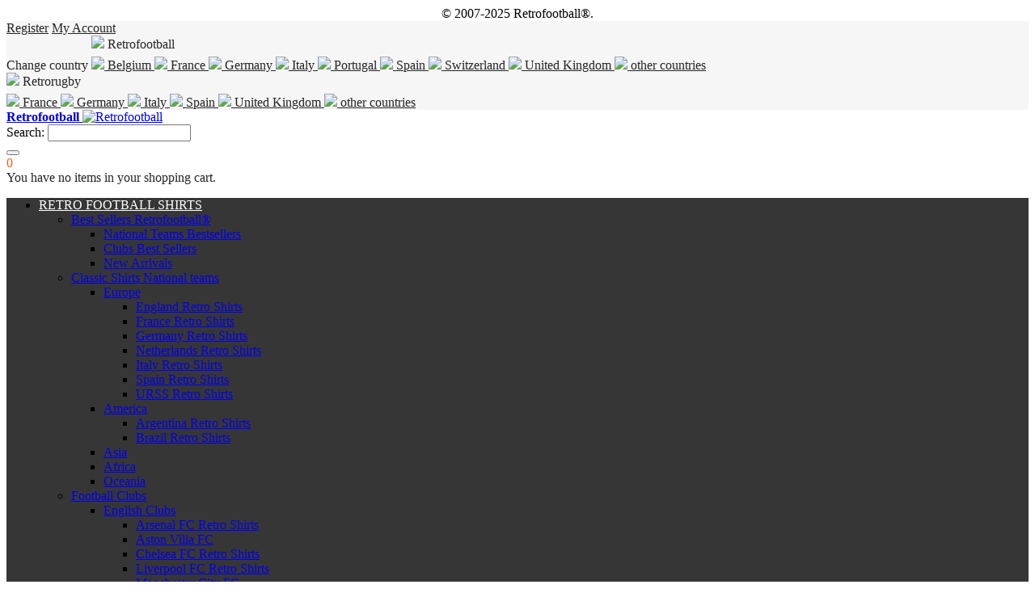

--- FILE ---
content_type: text/html; charset=UTF-8
request_url: https://www.retrofootball.co.uk/football-shirts/glasgow-rangers-1984-retro-shirt.html
body_size: 21748
content:
<!DOCTYPE html PUBLIC "-//W3C//DTD XHTML 1.0 Strict//EN" "http://www.w3.org/TR/xhtml1/DTD/xhtml1-strict.dtd">
<html xmlns="http://www.w3.org/1999/xhtml" xml:lang="en" lang="en">
<head>
<meta http-equiv="Content-Type" content="text/html; charset=utf-8" />
<meta name="viewport" content="width=device-width, initial-scale=1, maximum-scale=1" />
<meta http-equiv="X-UA-Compatible" content="IE=edge">
  <meta property="og:title" content="Glasgow Rangers 1984 Retro Shirt" />
 <meta property="og:type" content="product" />
 <meta property="og:image" content="https://www.retrofootball.co.uk/media/catalog/product/cache/8/small_image/200x200/9df78eab33525d08d6e5fb8d27136e95/r/a/rang84hslcfpyss_rangers_1984_scoredraw.jpg" />
 <meta property="og:url" content="https://www.retrofootball.co.uk/football-shirts/glasgow-rangers-1984-retro-shirt.html" />
 <meta property="og:description" content="Glasgow Rangers 1984 Retro Shirt" />
 <meta property="og:site_name" content="Football United Kingdom" />
<title>Glasgow Rangers 1984 Retro Shirt | Retrofootball®</title>
<meta name="description" content="Glasgow Rangers 1984 Retro Shirt" />
<meta name="keywords" content="Retrofootball" />
<meta name="robots" content="INDEX,FOLLOW" />
<link rel="icon" href="https://www.retrofootball.co.uk/media/favicon/default/favicon.ico" type="image/x-icon" />
<link rel="shortcut icon" href="https://www.retrofootball.co.uk/media/favicon/default/favicon.ico" type="image/x-icon" />
<meta name="p:domain_verify" content="318b9d002d107fd6f2ddc6b5bed1155f"/>
<link rel="stylesheet" type="text/css" href="https://www.retrofootball.co.uk/media/amoptimization/media/css_secure/297d181b5dc527587c1089139ab61653.css?v=1766393088" />
<link rel="stylesheet" type="text/css" href="https://www.retrofootball.co.uk/media/amoptimization/media/css_secure/528f00f735ad77d48822ee5a4df019ca.css?v=1766393088" media="all" />
<link rel="stylesheet" type="text/css" href="https://www.retrofootball.co.uk/media/amoptimization/media/css_secure/388d7f536466f70ed99e943d900cf36b.css?v=1766393088" media="print" />
<link rel="stylesheet" type="text/css" href="https://www.retrofootball.co.uk/media/amoptimization/media/css_secure/97c665748ae1d8e886b92dae60c7bd7d.css?v=1766393088" defer="defer" />
<link href="https://www.retrofootball.co.uk/retroblog/rss/index/store_id/8/" title="retroblog" rel="alternate" type="application/rss+xml" />
<link rel="canonical" href="https://www.retrofootball.co.uk/football-shirts/glasgow-rangers-1984-retro-shirt.html" />
<!--[if lt IE 8]>
<link rel="stylesheet" type="text/css" href="https://www.retrofootball.co.uk/media/amoptimization/media/css_secure/7741c66421a2944e05c840b29b36a617.css?v=1766393088" />
<link rel="stylesheet" type="text/css" href="https://www.retrofootball.co.uk/media/amoptimization/media/css_secure/c5986b5db6005142fe995e1e76f8648a.css?v=1766393088" media="all" />
<![endif]-->
<!--[if lt IE 9]>
<link rel="stylesheet" type="text/css" href="https://www.retrofootball.co.uk/media/amoptimization/media/css_secure/82e96911b29b32dabc894f293cf93537.css?v=1766393088" media="all" />
<![endif]-->
<!-- Facebook Ads Extension for Magento -->
<!-- Facebook Pixel Code -->
<noscript><img height="1" width="1" style="display:none"
src="https://www.facebook.com/tr?id=1661971314054614&ev=PageView&noscript=1&a=exmagento-1.9.3.8-2.4.1"
/></noscript>
<!-- End Facebook Pixel Code -->
	

<style type="text/css">
	
/* start Colors */
                
        
                        
/* end Colors */

/* Start Custom Icons */

                
                        .addto-links-icons li a:hover span.icon, .peer-icon-hover:hover .icon,
                .social-link a:hover .icon
                {  color: #FFFFFF; }
                
                
                        .addto-links-icons li a:hover span.icon, .peer-icon-hover:hover .icon,
                .social-link a:hover .icon
                {  background-color: #f7621b; }
                
                
         

/* end Custom Icons */

/* start Button */
        
                
                
                        button.btn-checkout span,
                div.alert-inner a.cart,
                .account-login .buttons-set button span,
                #opc-login .buttons-set button span,
                .block-subscribe button.button span,
                .btn-remove,
                .btn-remove2,
                .btn-edit,
                .tool-tip .btn-close a,
                .cart-table .link-wishlist,
                .compare-table .link-wishlist,
                .peer-cancel-img,
                .fancybox-close,
                div.alert-inner button.close,
                #sidenav li a.show-cat,
                #sidenav li.active > a.show-cat,
                .dashboard .box-reviews .number,
                .dashboard .box-tags .number,
                .order-info li a:hover,
                .order-info li.current,
                a.scrollup,
                .resp-arrow,
                .accordion .opener
                {  background-color: #f7621b !important; }
                
                .owl-theme .owl-controls .owl-buttons div
                {  background-color: #f7621b; }
                
                
        
/* end Button */

/* start Background Option */
                
                
/* End Background Option */


/* Theme Fonts Settings */

          
        
                
                  
            
        	
         
                                .section-title h2:after, .block .block-title strong:after,
                .account-login h2:after, #opc-login h3:after, .cart .discount h2:after, .cart .shipping h2:after, .cart .totals h2:after
                {  background-color: #f7621b;}
                
        	
         
                
/* End Theme Fonts Settings */


/* Start Header */
        
                
                
                        .header-top-container    
                {  background-color: #f6f6f6;}
                
                
                
                
                        .header .dropdown,
                .login-register a
                {  border-right-color: #252525;}
                
                        .header .dropdown,
                .login-register a
                {  border-left-color: #252525;}
        
                        .header-top,
                .welcome-msg,
                .dropdown-toggle .value,
                .login-register .user-login .icon,
                .login-register .user-register .icon,
                .login-register .user-logout .icon               
                {  color: #252525;}
                
                        .header-top a,
                .header .links > li > a
                {  color: #252525;}
                
                        .header-top a:hover,
                .header .links > li > a:hover
                {  color: #f7621b;}
                
                 
                        .header-top .dropdown-toggle .value
                {  color: #252525;}
                
                
                        .header-top .dropdown-toggle .value:after,
                .header .currency.dropdown .currency-inner
                {  color: #f7621b;}
                
                        .header-top .dropdown-menu
                {  border-color: #f7621b;}
                
        
                
        
                
                        .header-top .dropdown-menu a.selected,
                .header-top .dropdown-menu a:hover,
                .header-top-container .links li a:hover
                {  color: #f7621b;}
                 
        
                        .header-top .dropdown-menu a.selected
                { color: #f7621b;}
                    
        
                
        
                
                
                  
        
                        .form-search button.button span,
                .header5 .form-search .button span,
                .header6 .form-search .button span
                {  color: #FFFFFF !important;}
                        
                        .form-search button.button:hover span,
                .header5 .form-search .button:hover span,
                .header6 .form-search .button:hover span
                { color: #FFFFFF !important;}
                
                        .header3 .form-search button.button span
                {  background-color: #f7621b !important;}
                
                        .header3 .form-search button.button:hover span
                {  background-color: #f7621b !important;}
                
                        .shopping_cart .icon-cart span.icon,
                .header5 .shopping_cart .icon-cart span.icon,
                .header6 .shopping_cart .icon-cart span.icon
                {  color: #FFFFFF;}
                
                
                        .header2 .shopping_cart .icon-cart,
                .header3 .shopping_cart .icon-cart,
                .header4 .shopping_cart .icon-cart,
                .header7 .shopping_cart .icon-cart
                {  background-color: #f7621b;}
                
                        .header2 .shopping_cart .icon-cart:hover,
                .header3 .shopping_cart .icon-cart:hover,
                .header4 .shopping_cart .icon-cart:hover,
                .header7 .shopping_cart .icon-cart:hover
                {  background-color: #f7621b;}
                
                        .shopping_cart .dropdown-toggle .count
                {  color: #f7621b;}
                
                        .header2 .shopping_cart .dropdown-toggle .count,
                .header3 .shopping_cart .dropdown-toggle .count,
                .header4 .shopping_cart .dropdown-toggle .count,
                .header7 .shopping_cart .dropdown-toggle .count
                {  background-color: #FFFFFF;}
                
                        .shopping_cart .dropdown-menu
                {  background-color: #FFFFFF;}
                
                        .shopping_cart .dropdown-menu
                {  color: #252525;}
                
                        .shopping_cart .dropdown-menu a
                {  color: #FFFFFF;}
                
                
                
                
                
                
                        .compare-wishlist-box p.count
                {  color: #f7621b;}
                
                        .compare-wishlist-box .wishlist a:hover p.count,
                .compare-wishlist-box .compare a:hover p.count
                {  color: #FFFFFF;}
                
                         .compare-wishlist-box p.count
                {  background-color: #FFFFFF;}
                
                        .compare-wishlist-box .wishlist a:hover p.count,
                .compare-wishlist-box .compare a:hover p.count
                {  background-color: #f7621b;}
                
        
                
                
                
        
        
/* End Header */


/* Start Menu */
                    .navmain-container, .navmain-container.template .nav{-webkit-box-shadow:none; box-shadow:none;}
                
                        .navmain-container,
                .navmain-container.template .nav
                {  background-color: #373637; }
          
            
                        
                        .nav-container #nav > li > a,
                #mega-nav > li > a
                { color: #FFFFFF; }
           
            
                        #mega-nav > li:hover > a, #mega-nav > li.active:hover > a,
                .nav-container #nav > li.hover > a, .nav-container #nav > li:hover > a, .nav-container #nav > li.active:hover > a, .nav-container #nav > li.active.hover > a
                { color: #FFFFFF; }
                        
            
                        #mega-nav > li:hover > a, #mega-nav > li.active:hover > a,
                .nav-container #nav > li.hover > a, .nav-container #nav > li:hover > a, .nav-container #nav > li.active:hover > a, .nav-container #nav > li.active.hover > a
                { background: #f7621b; }
                
                        #mega-nav > li.active > a,
                .nav-container #nav > li.active > a
                { color: #FFFFFF; }
                
        
                        #mega-nav > li.active > a,
                .nav-container #nav > li.active > a
                { background: #f7621b; }
                
        
        
                        #mega-nav > li > a:before,
                .nav-container #nav > li > a:before
                { background-color: #f7621b; }
                
            
                
            
                    
                    
                        #mega-nav .megamenu-horizontal ul.subs > li > a:hover
                { color: #f7621b; }
                    
                            
            
                        
            
                    
                        #mega-nav ul.subs li li a:hover, #mega-nav .mega-block .header-mega-dropdown-wrapper a:hover, #mega-nav .mega-block .show-links .links a:hover
                #mega-nav .megamenu-vertical ul.subs li:hover > a,
                .nav-container #nav li ul li:hover > a, .nav-container #nav li ul li.hover > a
                { color: #f7621b; }
                
        
                
                        
           
            
                        #mega-nav .megamenu-horizontal ul.subs li li li a:hover
                { color: #f7621b; }
                
                
                
                        li:hover > a span.category-label, .nav-container #nav > li.hover > a span.category-label, .nav-container #nav > li:hover > a span.category-label, #mega-nav > li:hover > a span.category-label
                { color: #f7621b; }
                
        
                
                
        
                
                
                
                
                
                
                
                        .block.block-sidenav #mega-nav > li:hover > a,
                .block.block-sidenav #mega-nav > li.parent:hover > a:after
                { color: #f7621b; }
                
                
        
                
           
/* End Menu */


/* Responsive Menu Starts */
                
        
                
                
                
                    #cssmenu ul li a:hover,
            #nav.color a:hover
            {   color: #f7621b !important; }
                
                
                
                
                
                    #cssmenu #mobile-menu .open:hover, #cssmenu #mobile-menu .open.active,
            #nav.color li .more:hover, #nav.color li.hover > .more
            {  color: #f7621b !important;   }                
            
/* Responsive Menu Ends */

/* Banner Starts*/
        
                
                
                
                 
                
                
                
                        
        
                       .banner .owl-theme .owl-controls .owl-page.active span,
               .banner .owl-theme .owl-controls.clickable .owl-page:hover span
                {border-color: #f7621b;}
                
                       .banner .owl-theme .owl-controls .owl-page.active span
                {border-color: #f7621b;}
           
        
                
                  
            
/* End Banner */

/* Tab */

                        h2.resp-accordion, .resp-tab-content
                {border-color: #f7621b;}
                
                .resp-tabs-list li.resp-tab-active
                {border-left-color: #f7621b;}
                
                .resp-tabs-list li.resp-tab-active
                {border-right-color: #f7621b;}                
             
        
                
                        .resp-tabs-list li:hover, .resp-tabs-list li.resp-tab-active, h2.resp-tab-active, .gen-tabs li:hover, h2.resp-accordion:hover
                {color: #FFFFFF;}
                
                        .resp-tabs-list li.resp-tab-active, h2.resp-tab-active,  .gen-tabs li.active,
                .resp-tabs-list li.resp-tab-active:hover
                {color: #FFFFFF;}
            
            
        
                        .resp-tabs-list li:hover, .resp-tabs-list li.resp-tab-active
                {background-color: #f7621b;}
                
                        .resp-tabs-list li.resp-tab-active, .resp-tabs-list li.resp-tab-active:hover
                {background-color: #f7621b;}
                
                        .resp-tabs-list li.resp-tab-active, h2.resp-tab-active
                {border-top-color: #f7621b;}
                
                  
    

/* End Tab */

/* Sidebar Starts */        
            
                       
            
                
            
        
           
            
                
                       
        
/* Sidebar Ends */

/* product Starts */
                
            
            
            
            
                        .products-grid button.button span, .products-list button.button span, .add-to-cart .button.button span
                {  background-color: #f7621b;}
            
            
                        .products-grid button.button:hover span, .products-list button.button:hover span, .add-to-cart .button.button:hover span
                {  background-color: #f7621b;}
            
            
             
        
                
                
                
                
                
        
                    
                    
                     
                        .products-grid .price-box .price,
                .products-list .price-box .price,
                .product-view .product-shop .price-box .price,
                .products-grid .price-box .price-label,
                .products-list .price-box .price-label,
                .product-view .product-shop .price-box .price-label
                {  color: #f7621b;}
                    
                 
                
                
                        .addto-links-icons span.icon
                {  background-color: #f7621b;}
                
                        .addto-links-icons li a:hover span.icon
                {  background-color: #f7621b;}
                
                
                
                
                
                        .products-grid .add-to-links li a.link-compare{display: none;}
                
                        .products-grid .add-to-links li a.link-wishlist{display: none;}
                
                
                        .products-grid .ratings, .products-grid .no-rating{display: none;}
          
        
                
                
                
                
        
                        .owl-theme .owl-controls .owl-buttons div
                {   color: #635e5f;}
                
                        .owl-theme .owl-controls .owl-buttons div:hover
                {   color: #FFFFFF;}
                
                
                        .owl-theme .owl-controls .owl-buttons div
                {   background-color: #f6f6f6;}
                
                        .owl-theme .owl-controls .owl-buttons div:hover
                {   background-color: #f7621b;}
                 
        
/* product Ends */


/* Category Page Starts */
                
                
                
                
          
        
                        
        
        
                
                
                
                
                
         
        
                
                        
        
                
                
/* Category Page Ends */


/* Footer Starts */
                
         

                
                        .footer-primary-container
                {  background-color: #373637;}
                
                        .footer-bottom-container
                {  background-color: #FFFFFF;}
                
        
                       .footer .block-title
                {  color: #FFFFFF;}
                
                       .footer .block-title h4:after
                {  background-color: #f7621b;}
                
                        .footer,
                .footer-bottom address
                {  color: #FFFFFF;}
                
                        .footer a,
                .footer-bottom address a,
                .footer-bottom .links-separators .links ul li a,
                .footer-bottom .links-separators .links ul li
                {  color: #FFFFFF;}
                    
                        .footer a:hover,
                .footer-bottom address a:hover,
                .footer-bottom .links-separators .links ul li a:hover
                {  color: #f7621b;}
                    
                
                
                
                
                        a.scrollup:hover
                { background-color: #f7621b !important;}
                 
        
                

        
                        .footer .block-subscribe button.button span
                {  background-color: #f7621b !important;}
                
                        .footer .block-subscribe button.button:hover span
                {  background-color: #f7621b !important;}
                
                
                
                
                
                
                        .social-link.peer-icon a:hover .icon
                {  background-color: #f7621b !important;}
                
        
                        .social-link.peer-icon a .icon
                {  color: #FFFFFF !important;}
                
                
                        .social-link.peer-icon a .icon
                {  border-color: #FFFFFF;}
                
                
                
                
                
                
                   
        
/* End Footer */

/* Fixed Bg Image Color Settings */
        
                        
        
                
                        
        
       
               
                

/* End Fixed Bg Image Color Settings */

/* Extra Settings Starts */

                                                    
            
        
                
                
        
                
                
                        input.input-text:hover, select:hover, textarea:hover, input.input-text:focus, select:focus, textarea:focus
                {  border-color: #f7621b;}
                
        
                
                
                
        
                        .tooltip{display: none;}
                
        
/* Extra Settings Ends */




  
.footer-seo{
    font-family: Lato, Helvetica, sans-serif;
    text-align: left;
    padding-top: 70px;
    color: #252525;
}
.footer-seo p{
    font-size: 15px;
    text-align: justify;
    line-height: 18px;
}
.footer-seo h1, h2{
    font-size: 20px;
    line-height: 26px;
    font-weight: bold;
}
.footer-seo h1:after, h2:after {
    content: "";
    background-color: #f7621b;
    height: 3px;
    width: 35px;
    display: block;
    margin-top: 5px;
}
.footer-seo a{
    color: #f7621b;
    font-weight: bold;
}
.footer-seo a:hover{
    color: #f7621b;
}
.footer-seo ul{
    list-style-type: disc;
    list-style-position: inside;
    padding: 10px;
}
.footer-seo ul li:hover{
    padding-left: 0px;
}
#footer-logo .footer-bottom address {
    color: #FFFFFF !important;
}
#footer-logo .payment-images-seo{
    margin-top: -52px;
}
#footer-logo .footer-bottom .payment li {
    vertical-align: bottom;
}
.footer-bottom-2.only-on-mobile{
    display:none;
}
@media only screen and (max-width: 767px){
    #footer-logo .footer-bottom  {
        display: none;
    }
    .footer-seo{
        display:none;
    }
    .footer-bottom-2.only-on-mobile{
        display:block;
    }
}</style>
<!-- Scommerce Mage Google Tag Manager -->
<!-- End Scommerce Mage Google Tag Manager -->
</head>
<body class=" catalog-product-view catalog-product-view product-glasgow-rangers-1984-retro-shirt">
    <!-- Scommerce Mage Google Tag Manager -->
<noscript><iframe src="//www.googletagmanager.com/ns.html?id=GTM-M9LQHNC"
height="0" width="0" style="display:none;visibility:hidden"></iframe></noscript>
<!-- Scommerce Mage End Google Tag Manager -->
<div class="wrapper">
        <noscript>
        <div class="global-site-notice noscript">
            <div class="notice-inner">
                <p>
                    <strong>JavaScript seems to be disabled in your browser.</strong><br />
                    You must have JavaScript enabled in your browser to utilize the functionality of this website.                </p>
            </div>
        </div>
    </noscript>
    <div class="page">
        
<div class="header-container header4">
    <div class="container_12">
        <div class="grid_full" style="text-align: center;">
            © 2007-2025 Retrofootball®.        </div>
    </div>
    <div class="header-top-container">
        <div class="header-top header container_12" style="z-index: 11;">
            <div class="">
                <div class="login-register item-right">
                                            <a class="user-register" title="Register" href="https://www.retrofootball.co.uk/customer/account/create/"><span class="icon fa fa-lock"></span><span>Register</span></a>
                                        <a class="user-account" title="My Account" href="https://www.retrofootball.co.uk/customer/account/"><span>My Account</span></a>
                </div>
            </div>
            <div class="">
                <div class="item-left">
                    <span class="label-language-dropdown">Change country</span>
                    
            <div class="website_dropdown Retrofootball" style="display: inline-block;">
            <div class="language dropdown" style="width:auto;border: none;">
                <div class="dropdown-toggle cover">
                    <div class="language-inner">
                        <div class="value">
                            <img src="https://www.retrofootball.co.uk/skin/frontend/eCommbits/default/images/mini-logo-Retrofootball.png" />
                            Retrofootball                                                    </div>
                    </div>
                </div>
                <div class="dropdown-menu left-hand" onchange="window.location.href=this.value" style="margin-top: 6px;">
                    <a href="https://www.retrofootball.be/football-shirts/glasgow-rangers-1984-retro-shirt.html?SID=dcefe85e9090ad8c9fcd172f73dd2487&amp;___store=be&amp;store=&amp;___from_store=co_uk" 
                           class="currency_icon">
                            <img src="https://www.retrofootball.co.uk/skin/frontend/eCommbits/retrofootball/images/flags/be.gif">  Belgium                        </a>
					<a href="https://www.retrofootball.fr/football-shirts/glasgow-rangers-1984-retro-shirt.html?SID=dcefe85e9090ad8c9fcd172f73dd2487&amp;___store=fr&amp;store=&amp;___from_store=co_uk" 
                           class="currency_icon">
                            <img src="https://www.retrofootball.co.uk/skin/frontend/eCommbits/retrofootball/images/flags/fr.gif">  France                        </a>
					<a href="https://www.retrofootball.de/football-shirts/glasgow-rangers-1984-retro-shirt.html?SID=dcefe85e9090ad8c9fcd172f73dd2487&amp;___store=de&amp;store=&amp;___from_store=co_uk" 
                           class="currency_icon">
                            <img src="https://www.retrofootball.co.uk/skin/frontend/eCommbits/retrofootball/images/flags/de.gif">  Germany                        </a>
					<a href="https://www.retrofootball.it/football-shirts/glasgow-rangers-1984-retro-shirt.html?SID=dcefe85e9090ad8c9fcd172f73dd2487&amp;___store=it&amp;store=&amp;___from_store=co_uk" 
                           class="currency_icon">
                            <img src="https://www.retrofootball.co.uk/skin/frontend/eCommbits/retrofootball/images/flags/it.gif">  Italy                        </a>
					<a href="https://www.retrofootball.pt/football-shirts/glasgow-rangers-1984-retro-shirt.html?SID=dcefe85e9090ad8c9fcd172f73dd2487&amp;___store=pt&amp;store=&amp;___from_store=co_uk" 
                           class="currency_icon">
                            <img src="https://www.retrofootball.co.uk/skin/frontend/eCommbits/retrofootball/images/flags/pt.gif">  Portugal                        </a>
					<a href="https://www.retrofootball.es/football-shirts/glasgow-rangers-1984-retro-shirt.html?SID=dcefe85e9090ad8c9fcd172f73dd2487&amp;___store=es&amp;store=&amp;___from_store=co_uk" 
                           class="currency_icon">
                            <img src="https://www.retrofootball.co.uk/skin/frontend/eCommbits/retrofootball/images/flags/es.gif">  Spain                        </a>
					<a href="https://www.retrofootball.ch/football-shirts/glasgow-rangers-1984-retro-shirt.html?SID=dcefe85e9090ad8c9fcd172f73dd2487&amp;___store=ch&amp;store=&amp;___from_store=co_uk" 
                           class="currency_icon">
                            <img src="https://www.retrofootball.co.uk/skin/frontend/eCommbits/retrofootball/images/flags/ch.gif">  Switzerland                        </a>
					<a href="https://www.retrofootball.co.uk/football-shirts/glasgow-rangers-1984-retro-shirt.html?store=&amp;___store=co_uk&amp;___from_store=co_uk" 
                           class="currency_iconselected">
                            <img src="https://www.retrofootball.co.uk/skin/frontend/eCommbits/retrofootball/images/flags/gb.gif">  United Kingdom                        </a>
					<a href="https://www.retrofootball.eu/football-shirts/glasgow-rangers-1984-retro-shirt.html?SID=dcefe85e9090ad8c9fcd172f73dd2487&amp;___store=en&amp;store=&amp;___from_store=co_uk" 
                           class="currency_icon">
                            <img src="https://www.retrofootball.co.uk/skin/frontend/eCommbits/retrofootball/images/flags/others.png">  other countries                        </a>
					                </div>
            </div>
        </div>
                <div class="website_dropdown Retrorugby" style="display: inline-block;">
            <div class="language dropdown" style="width:auto;border: none;">
                <div class="dropdown-toggle cover">
                    <div class="language-inner">
                        <div class="value">
                            <img src="https://www.retrofootball.co.uk/skin/frontend/eCommbits/default/images/mini-logo-Retrorugby.png" />
                            Retrorugby                                                    </div>
                    </div>
                </div>
                <div class="dropdown-menu left-hand" onchange="window.location.href=this.value" style="margin-top: 6px;">
                    <a href="https://www.retrorugby.fr/football-shirts/glasgow-rangers-1984-retro-shirt.html?SID=dcefe85e9090ad8c9fcd172f73dd2487&amp;___store=retrorugby_fr&amp;store=&amp;___from_store=co_uk" 
                           class="currency_icon">
                            <img src="https://www.retrofootball.co.uk/skin/frontend/eCommbits/retrofootball/images/flags/fr.gif">  France                        </a>
					<a href="https://www.retrorugby.de/football-shirts/glasgow-rangers-1984-retro-shirt.html?SID=dcefe85e9090ad8c9fcd172f73dd2487&amp;___store=retrorugby_de&amp;store=&amp;___from_store=co_uk" 
                           class="currency_icon">
                            <img src="https://www.retrofootball.co.uk/skin/frontend/eCommbits/retrofootball/images/flags/de.gif">  Germany                        </a>
					<a href="https://www.retrorugby.it/football-shirts/glasgow-rangers-1984-retro-shirt.html?SID=dcefe85e9090ad8c9fcd172f73dd2487&amp;___store=retrorugby_it&amp;store=&amp;___from_store=co_uk" 
                           class="currency_icon">
                            <img src="https://www.retrofootball.co.uk/skin/frontend/eCommbits/retrofootball/images/flags/it.gif">  Italy                        </a>
					<a href="https://www.retrorugby.es/football-shirts/glasgow-rangers-1984-retro-shirt.html?SID=dcefe85e9090ad8c9fcd172f73dd2487&amp;___store=retrorugby_es&amp;store=&amp;___from_store=co_uk" 
                           class="currency_icon">
                            <img src="https://www.retrofootball.co.uk/skin/frontend/eCommbits/retrofootball/images/flags/es.gif">  Spain                        </a>
					<a href="https://www.retrorugby.co.uk/football-shirts/glasgow-rangers-1984-retro-shirt.html?SID=dcefe85e9090ad8c9fcd172f73dd2487&amp;___store=retrorugby_co_uk&amp;store=&amp;___from_store=co_uk" 
                           class="currency_icon">
                            <img src="https://www.retrofootball.co.uk/skin/frontend/eCommbits/retrofootball/images/flags/gb.gif">  United Kingdom                        </a>
					<a href="https://www.retrorugby.eu/football-shirts/glasgow-rangers-1984-retro-shirt.html?SID=dcefe85e9090ad8c9fcd172f73dd2487&amp;___store=retrorugby_eu&amp;store=&amp;___from_store=co_uk" 
                           class="currency_icon">
                            <img src="https://www.retrofootball.co.uk/skin/frontend/eCommbits/retrofootball/images/flags/others.png">  other countries                        </a>
					                </div>
            </div>
        </div>
    



                </div>
                
            </div>
        </div>
    </div>
    <div class="header-primary-container hide-below-768">
        <div class="header-primary header container_12">
            <div class="grid_full">
                <div class="header-main v-grid-container">
                    <div class="grid_3 v-grid">
                        <div class="logo">
                            <a href='https://www.retrofootball.co.uk/' title='Retrofootball'>
                                <strong>Retrofootball</strong>
                                <img src='https://www.retrofootball.co.uk/skin/frontend/eCommbits/retrofootball/images/logo.png' alt='Retrofootball' />
                            </a>
                        </div>
                    </div>
                    <div class="grid_9 v-grid">
                        
<div class='quick-search search-wrapper-mobile'>
    <form id="search_mini_form" action="https://www.retrofootball.co.uk/catalogsearch/result/" method="get">
        <input name="form_key" type="hidden" value="nTxkJPkqemQzgM0q" />
        <div class="form-search">
            <label for="search">Search:</label>
<!--            <select name="cat" id="cat">-->
<!--                <option value="">--><!--</option>-->
<!--                --><!--            </select>-->
            <input id="search" type="text" name="q" value="" class="input-text" maxlength="128" />
            <div id="search_autocomplete" class="search-autocomplete"></div>
            <button type="submit" title="Search" class="button"><span><span class="icon fa fa-search"></span></span></button>
        </div>
    </form>
        
</div>
                        <div class="compare-wishlist-box relative">
                            
<div class="shopping_cart dropdown block-cart">
        <div class="dropdown-toggle">
	<div class="summary-container">
	    <div class="icon-cart"><span class="icon fa fa-shopping-cart"></span></div>
	    	    		<span class="count">
		    0		</span>
	    	</div>
    </div>
    
        	    <div class="block-cart dropdown-menu">
	    <div id="cart-listing" class="block-content slideTogglebox ">
		
		<div class="bag-header">
		    You have no items in your shopping cart.		</div>
			
	    </div>
	    </div>
    
</div>
                        </div>
                    </div>
                </div>
            </div>
        </div>
    </div>
                <div class="navmain-container">
            <div class="container_12">
                <div class="grid_full">
                    <div class="nav">
                                                <div class="mega-container">
    <ul id="mega-nav" class="level-0">
        <li class="level-0 item-0 megamenu-horizontal parent" onmouseover="showMegamenu(this,'popup00')"><a href="https://www.retrofootball.co.uk/retro-football-shirts">RETRO FOOTBALL SHIRTS</a><div id="popup00" class="mega-block"><div class="no-both-margin grid_12"><ul class="level1 subs no-both-margin columngrid columngrid-4col grid_12"><li class="level-1 item-0  item" onmouseover="showMegamenu(this,'popup10')"><a href="https://www.retrofootball.co.uk/retro-football-shirts/best-sellers-retro-football-shirts">Best Sellers Retrofootball®</a><ul class="level2"><li class="level-2 item-0 " onmouseover="showMegamenu(this,'popup20')"><a href="https://www.retrofootball.co.uk/retro-football-shirts/best-sellers-retro-football-shirts/national-teams-bestsellers-retro-football-shirts">National Teams Bestsellers</a></li><li class="level-2 item-1 " onmouseover="showMegamenu(this,'popup21')"><a href="https://www.retrofootball.co.uk/retro-football-shirts/best-sellers-retro-football-shirts/clubs-best-sellers-retro-football-shirts">Clubs Best Sellers</a></li><li class="level-2 item-2 " onmouseover="showMegamenu(this,'popup22')"><a href="https://www.retrofootball.co.uk/retro-football-shirts/best-sellers-retro-football-shirts/new-arrivals">New Arrivals</a></li></ul></li><li class="level-1 item-1  item" onmouseover="showMegamenu(this,'popup11')"><a href="https://www.retrofootball.co.uk/retro-football-shirts/classic-national-teams">Classic Shirts National teams</a><ul class="level2"><li class="level-2 item-0 " onmouseover="showMegamenu(this,'popup20')"><a href="https://www.retrofootball.co.uk/retro-football-shirts/classic-national-teams/european-national-teams">Europe</a><ul class="level3"><li class="level-3 item-0 " onmouseover="showMegamenu(this,'popup30')"><a href="https://www.retrofootball.co.uk/retro-football-shirts/classic-national-teams/european-national-teams/england-retro-football-shirts">England Retro Shirts</a></li><li class="level-3 item-1 " onmouseover="showMegamenu(this,'popup31')"><a href="https://www.retrofootball.co.uk/retro-football-shirts/classic-national-teams/european-national-teams/france-vintage-shirts">France Retro Shirts</a></li><li class="level-3 item-2 " onmouseover="showMegamenu(this,'popup32')"><a href="https://www.retrofootball.co.uk/retro-football-shirts/classic-national-teams/european-national-teams/germany">Germany Retro Shirts</a></li><li class="level-3 item-3 " onmouseover="showMegamenu(this,'popup33')"><a href="https://www.retrofootball.co.uk/retro-football-shirts/classic-national-teams/european-national-teams/holland-vintage-shirts">Netherlands Retro Shirts</a></li><li class="level-3 item-4 " onmouseover="showMegamenu(this,'popup34')"><a href="https://www.retrofootball.co.uk/retro-football-shirts/classic-national-teams/european-national-teams/italy-retro-shirts">Italy Retro Shirts</a></li><li class="level-3 item-5 " onmouseover="showMegamenu(this,'popup35')"><a href="https://www.retrofootball.co.uk/retro-football-shirts/classic-national-teams/european-national-teams/spain">Spain Retro Shirts</a></li><li class="level-3 item-6 " onmouseover="showMegamenu(this,'popup36')"><a href="https://www.retrofootball.co.uk/retro-football-shirts/classic-national-teams/european-national-teams/urss-retro-shirts">URSS Retro Shirts</a></li></ul></li><li class="level-2 item-1 " onmouseover="showMegamenu(this,'popup21')"><a href="https://www.retrofootball.co.uk/retro-football-shirts/classic-national-teams/american-national-teams">America</a><ul class="level3"><li class="level-3 item-0 " onmouseover="showMegamenu(this,'popup30')"><a href="https://www.retrofootball.co.uk/retro-football-shirts/classic-national-teams/american-national-teams/argentina">Argentina Retro Shirts</a></li><li class="level-3 item-1 " onmouseover="showMegamenu(this,'popup31')"><a href="https://www.retrofootball.co.uk/retro-football-shirts/classic-national-teams/american-national-teams/brazil">Brazil Retro Shirts</a></li></ul></li><li class="level-2 item-2 " onmouseover="showMegamenu(this,'popup22')"><a href="https://www.retrofootball.co.uk/retro-football-shirts/classic-national-teams/asian-national-teams">Asia </a></li><li class="level-2 item-3 " onmouseover="showMegamenu(this,'popup23')"><a href="https://www.retrofootball.co.uk/retro-football-shirts/classic-national-teams/african-national-teams">Africa</a></li><li class="level-2 item-4 " onmouseover="showMegamenu(this,'popup24')"><a href="https://www.retrofootball.co.uk/retro-football-shirts/classic-national-teams/oceania-national-teams">Oceania </a></li></ul></li><li class="level-1 item-2  item" onmouseover="showMegamenu(this,'popup12')"><a href="https://www.retrofootball.co.uk/retro-football-shirts/football-clubs-vintage-shirts">Football Clubs</a><ul class="level2"><li class="level-2 item-0 " onmouseover="showMegamenu(this,'popup20')"><a href="https://www.retrofootball.co.uk/retro-football-shirts/football-clubs-vintage-shirts/premier-league">English Clubs</a><ul class="level3"><li class="level-3 item-0 " onmouseover="showMegamenu(this,'popup30')"><a href="https://www.retrofootball.co.uk/retro-football-shirts/football-clubs-vintage-shirts/premier-league/arsenal-fc-retro-shirts">Arsenal FC Retro Shirts</a></li><li class="level-3 item-1 " onmouseover="showMegamenu(this,'popup31')"><a href="https://www.retrofootball.co.uk/retro-football-shirts/football-clubs-vintage-shirts/premier-league/aston-villa-fc">Aston Villa FC</a></li><li class="level-3 item-2 " onmouseover="showMegamenu(this,'popup32')"><a href="https://www.retrofootball.co.uk/retro-football-shirts/football-clubs-vintage-shirts/premier-league/chelsea-fc-retro-shirts">Chelsea FC Retro Shirts</a></li><li class="level-3 item-3 " onmouseover="showMegamenu(this,'popup33')"><a href="https://www.retrofootball.co.uk/retro-football-shirts/football-clubs-vintage-shirts/premier-league/liverpool-fc-retro-shirts">Liverpool FC Retro Shirts</a></li><li class="level-3 item-4 " onmouseover="showMegamenu(this,'popup34')"><a href="https://www.retrofootball.co.uk/retro-football-shirts/football-clubs-vintage-shirts/premier-league/manchester-city-shirts">Manchester City FC</a></li><li class="level-3 item-5 " onmouseover="showMegamenu(this,'popup35')"><a href="https://www.retrofootball.co.uk/retro-football-shirts/football-clubs-vintage-shirts/premier-league/tottenham-hotspur-fc-retro-shirts">Tottenham Hotspur FC Retro Shirts</a></li><li class="level-3 item-6 " onmouseover="showMegamenu(this,'popup36')"><a href="https://www.retrofootball.co.uk/retro-football-shirts/football-clubs-vintage-shirts/premier-league/manchester-united-vintage-shirts">Manchester United FC vintage Shirts</a></li></ul></li><li class="level-2 item-1 " onmouseover="showMegamenu(this,'popup21')"><a href="https://www.retrofootball.co.uk/retro-football-shirts/football-clubs-vintage-shirts/liga">Spanish Clubs</a><ul class="level3"><li class="level-3 item-0 " onmouseover="showMegamenu(this,'popup30')"><a href="https://www.retrofootball.co.uk/retro-football-shirts/football-clubs-vintage-shirts/liga/fc-barcelona-retro-shirts">FC Barcelona Retro Shirts</a></li><li class="level-3 item-1 " onmouseover="showMegamenu(this,'popup31')"><a href="https://www.retrofootball.co.uk/retro-football-shirts/football-clubs-vintage-shirts/liga/real-madrid-retro-shirts">Real Madrid Retro Shirts</a></li><li class="level-3 item-2 " onmouseover="showMegamenu(this,'popup32')"><a href="https://www.retrofootball.co.uk/retro-football-shirts/football-clubs-vintage-shirts/liga/atletico-madrid-retro-shirts">Atletico Madrid Retro Shirts</a></li><li class="level-3 item-3 " onmouseover="showMegamenu(this,'popup33')"><a href="https://www.retrofootball.co.uk/retro-football-shirts/football-clubs-vintage-shirts/liga/sevilla-fc-retro-shirts">Sevilla FC Retro Shirts</a></li><li class="level-3 item-4 " onmouseover="showMegamenu(this,'popup34')"><a href="https://www.retrofootball.co.uk/retro-football-shirts/football-clubs-vintage-shirts/liga/real-betis-retro-shirts">Real Betis</a></li></ul></li><li class="level-2 item-2 " onmouseover="showMegamenu(this,'popup22')"><a href="https://www.retrofootball.co.uk/retro-football-shirts/football-clubs-vintage-shirts/serie-a">Italian Clubs</a><ul class="level3"><li class="level-3 item-0 " onmouseover="showMegamenu(this,'popup30')"><a href="https://www.retrofootball.co.uk/retro-football-shirts/football-clubs-vintage-shirts/serie-a/ac-milan-historic-jerseys">AC Milan historic jerseys</a></li><li class="level-3 item-1 " onmouseover="showMegamenu(this,'popup31')"><a href="https://www.retrofootball.co.uk/retro-football-shirts/football-clubs-vintage-shirts/serie-a/as-roma-vintage-jerseys">AS Roma vintage jerseys</a></li><li class="level-3 item-2 " onmouseover="showMegamenu(this,'popup32')"><a href="https://www.retrofootball.co.uk/retro-football-shirts/football-clubs-vintage-shirts/serie-a/fc-inter">FC Inter</a></li><li class="level-3 item-3 " onmouseover="showMegamenu(this,'popup33')"><a href="https://www.retrofootball.co.uk/retro-football-shirts/football-clubs-vintage-shirts/serie-a/fc-juventus">FC Juventus</a></li></ul></li></ul></li><li class="level-1 item-3  item" onmouseover="showMegamenu(this,'popup13')"><ul class="level2"><li class="level-2 item-3 " onmouseover="showMegamenu(this,'popup23')"><a href="https://www.retrofootball.co.uk/retro-football-shirts/football-clubs-vintage-shirts/ligue-1">French Clubs</a></li><li class="level-2 item-4 " onmouseover="showMegamenu(this,'popup24')"><a href="https://www.retrofootball.co.uk/retro-football-shirts/football-clubs-vintage-shirts/german-clubs">German Clubs</a><ul class="level3"><li class="level-3 item-0 " onmouseover="showMegamenu(this,'popup30')"><a href="https://www.retrofootball.co.uk/retro-football-shirts/football-clubs-vintage-shirts/german-clubs/borussia-monchengladbach">Borussia Mönchengladbach</a></li><li class="level-3 item-1 " onmouseover="showMegamenu(this,'popup31')"><a href="https://www.retrofootball.co.uk/retro-football-shirts/football-clubs-vintage-shirts/german-clubs/eintracht-frankfurt">Eintracht Frankfurt</a></li></ul></li><li class="level-2 item-5 " onmouseover="showMegamenu(this,'popup25')"><a href="https://www.retrofootball.co.uk/retro-football-shirts/football-clubs-vintage-shirts/portuguese-clubs">Portuguese Clubs</a><ul class="level3"><li class="level-3 item-0 " onmouseover="showMegamenu(this,'popup30')"><a href="https://www.retrofootball.co.uk/retro-football-shirts/football-clubs-vintage-shirts/portuguese-clubs/fc-porto">FC Porto</a></li><li class="level-3 item-1 " onmouseover="showMegamenu(this,'popup31')"><a href="https://www.retrofootball.co.uk/retro-football-shirts/football-clubs-vintage-shirts/portuguese-clubs/sl-benfica-retro-shirts">SL Benfica Retro Shirts</a></li></ul></li><li class="level-2 item-6 " onmouseover="showMegamenu(this,'popup26')"><a href="https://www.retrofootball.co.uk/retro-football-shirts/football-clubs-vintage-shirts/scottish-club-shirts">Scottish Clubs Shirts</a></li><li class="level-2 item-7 " onmouseover="showMegamenu(this,'popup27')"><a href="https://www.retrofootball.co.uk/retro-football-shirts/football-clubs-vintage-shirts/belgian-clubs">Belgian Clubs</a></li><li class="level-2 item-8 " onmouseover="showMegamenu(this,'popup28')"><a href="https://www.retrofootball.co.uk/retro-football-shirts/football-clubs-vintage-shirts/nasl">NASL</a></li><li class="level-2 item-9 " onmouseover="showMegamenu(this,'popup29')"><a href="https://www.retrofootball.co.uk/retro-football-shirts/football-clubs-vintage-shirts/other-leagues">Other leagues</a></li></ul></li></ul></div><div class="custom-block-bottom grid_12">
        
        <div class="show-links" style="background-color: #f0f0f0; padding: 15px;">
        <ul class="links">
        <li class="label">Featured Categories :</li>
        <li class="first"><a href="#">Evening Tops</a></li>
        <li><a href="#">Dresses</a></li>
        <li class="last"><a href="#">Shirts &amp; Blouses</a></li>
        </ul>
        </div>
        
      </div></div></li><li class="level-0 item-1 megamenu-horizontal parent" onmouseover="showMegamenu(this,'popup01')"><a href="https://www.retrofootball.co.uk/retro-football-jackets">RETRO JACKETS</a><div id="popup01" class="mega-block"><div class="no-both-margin grid_12"><ul class="level1 subs no-both-margin columngrid columngrid-2col grid_8"><li class="level-1 item-0  item" onmouseover="showMegamenu(this,'popup10')"><a href="https://www.retrofootball.co.uk/retro-football-jackets/national-teams">National teams</a><ul class="level2"><li class="level-2 item-0 " onmouseover="showMegamenu(this,'popup20')"><a href="https://www.retrofootball.co.uk/retro-football-jackets/national-teams/european-teams-national-jackets">Europe</a></li><li class="level-2 item-1 " onmouseover="showMegamenu(this,'popup21')"><a href="https://www.retrofootball.co.uk/retro-football-jackets/national-teams/american-teams-football-jackets">America</a></li><li class="level-2 item-2 " onmouseover="showMegamenu(this,'popup22')"><a href="https://www.retrofootball.co.uk/retro-football-jackets/national-teams/asian-teams-national-jackets">Asia</a></li><li class="level-2 item-3 " onmouseover="showMegamenu(this,'popup23')"><a href="https://www.retrofootball.co.uk/retro-football-jackets/national-teams/african-teams-soccer-jackets">Africa</a></li><li class="level-2 item-4 " onmouseover="showMegamenu(this,'popup24')"><a href="https://www.retrofootball.co.uk/retro-football-jackets/national-teams/oceania-national-teams-jackets-australia">Oceania</a></li></ul></li><li class="level-1 item-1  item" onmouseover="showMegamenu(this,'popup11')"><a href="https://www.retrofootball.co.uk/retro-football-jackets/football-clubs-track-tops">Football Clubs</a></li></ul><div class="custom-block-right grid_4"><div class="header-mega-dropdown-wrapper"><a href="https://www.retrofootball.co.uk/football-shirts/ddr-east-germany-track-top.html" title="ddr jacket" target="_self"><img alt="DDR Football Jackets" src="https://www.retrofootball.co.uk/media/wysiwyg/Imagen_Menu_Chaquetas_EU.JPG" title="DDR Football Jacket" /></a></div></div></div><div class="custom-block-bottom grid_12"><div class="show-links" style="background-color: #f0f0f0; padding: 15px;">
<div>&nbsp;</div>
<ul class="links">
<li class="first"><a href="https://www.retrofootball.co.uk/football-shirts/chelsea-retro-jacket-1982.html?___store=co_uk">Chelsea&nbsp;Jacket</a></li>
<li><a href="https://www.retrofootball.co.uk/football-shirts/liverpool-1982-retro-jacket.html">Liverpool&nbsp;Jacket</a></li>
<li class="last"><a href="https://www.retrofootball.co.uk/football-shirts/manchester-city-1982-retro-jacket.html">Manchester City&nbsp;Jacket</a></li>
</ul>
</div></div></div></li><li class="level-0 item-2 megamenu-horizontal parent" onmouseover="showMegamenu(this,'popup02')"><a href="https://www.retrofootball.co.uk/casual-sportswear">CASUAL FASHION</a><div id="popup02" class="mega-block"><div class="no-both-margin grid_12"><ul class="level1 subs no-both-margin columngrid columngrid-3col grid_8"><li class="level-1 item-0  item" onmouseover="showMegamenu(this,'popup10')"><a href="https://www.retrofootball.co.uk/casual-sportswear/casual-t-shirts">Casual T-shirts</a><ul class="level2"><li class="level-2 item-0 " onmouseover="showMegamenu(this,'popup20')"><a href="https://www.retrofootball.co.uk/casual-sportswear/casual-t-shirts/copa-football">Copa football</a></li><li class="level-2 item-1 " onmouseover="showMegamenu(this,'popup21')"><a href="https://www.retrofootball.co.uk/casual-sportswear/casual-t-shirts/cruyff-classics">Cruyff Classics</a></li><li class="level-2 item-2 " onmouseover="showMegamenu(this,'popup22')"><a href="https://www.retrofootball.co.uk/casual-sportswear/casual-t-shirts/panini-collection">Panini Collection</a></li><li class="level-2 item-3 " onmouseover="showMegamenu(this,'popup23')"><a href="https://www.retrofootball.co.uk/casual-sportswear/casual-t-shirts/retrofootball">Retrofootball</a></li><li class="level-2 item-4 " onmouseover="showMegamenu(this,'popup24')"><a href="https://www.retrofootball.co.uk/casual-sportswear/casual-t-shirts/le-coq-sportif">Le Coq Sportif</a></li><li class="level-2 item-5 " onmouseover="showMegamenu(this,'popup25')"><a href="https://www.retrofootball.co.uk/casual-sportswear/casual-t-shirts/vintage-football-town">Vintage Football Town</a></li><li class="level-2 item-6 " onmouseover="showMegamenu(this,'popup26')"><a href="https://www.retrofootball.co.uk/casual-sportswear/casual-t-shirts/george-best-collection">George Best Collection</a></li><li class="level-2 item-7 " onmouseover="showMegamenu(this,'popup27')"><a href="https://www.retrofootball.co.uk/casual-sportswear/casual-t-shirts/diego-armando-maradona-collection-86">Diego Armando Maradona Collection '86</a></li></ul></li><li class="level-1 item-1  item" onmouseover="showMegamenu(this,'popup11')"><a href="https://www.retrofootball.co.uk/casual-sportswear/pulls-sweats">Pulls &amp; Sweats</a><ul class="level2"><li class="level-2 item-0 " onmouseover="showMegamenu(this,'popup20')"><a href="https://www.retrofootball.co.uk/casual-sportswear/pulls-sweats/casual-pulls-jerseys">Casual Pulls</a></li><li class="level-2 item-1 " onmouseover="showMegamenu(this,'popup21')"><a href="https://www.retrofootball.co.uk/casual-sportswear/pulls-sweats/casual-sweats">Casual Sweats</a></li></ul></li><li class="level-1 item-2  item" onmouseover="showMegamenu(this,'popup12')"><a href="https://www.retrofootball.co.uk/casual-sportswear/captain-tsubasa">Captain Tsubasa</a><ul class="level2"><li class="level-2 item-0 " onmouseover="showMegamenu(this,'popup20')"><a href="https://www.retrofootball.co.uk/casual-sportswear/captain-tsubasa/t-shirts">T-shirts</a></li><li class="level-2 item-1 " onmouseover="showMegamenu(this,'popup21')"><a href="https://www.retrofootball.co.uk/casual-sportswear/captain-tsubasa/captain-tsubasa-jackets">Jackets</a></li><li class="level-2 item-2 " onmouseover="showMegamenu(this,'popup22')"><a href="https://www.retrofootball.co.uk/casual-sportswear/captain-tsubasa/pants">Pants</a></li><li class="level-2 item-3 " onmouseover="showMegamenu(this,'popup23')"><a href="https://www.retrofootball.co.uk/casual-sportswear/captain-tsubasa/kid">Kid</a></li></ul></li></ul><div class="custom-block-right grid_4"><div class="header-mega-dropdown-wrapper"><a href="https://www.retrofootball.co.uk/football-shirts/t-shirt-cruyff-ajax-1971.html" title="ajax retro shirt"><img alt="Casual fashion" src="https://www.retrofootball.co.uk/media/wysiwyg/Imagen_Menu_Casual_360x175.jpg" title="casual fashion" /></a></div></div></div><div class="custom-block-bottom grid_12"><div class="show-links" style="background-color: #f0f0f0; padding: 15px;">
<div>&nbsp;</div>
<ul class="links">
<li class="first"><a title="new team shirt" href="http://www.retrofootball.co.uk/football-shirts/new-team-season-1.html">New Team&nbsp;Shirt</a></li>
<li><a title="toho shirt" href="http://www.retrofootball.co.uk/football-shirts/toho-team-kojiro-hyuga.html">Toho&nbsp;Shirt</a></li>
<li class="last"><a title="musashi shirt" href="http://www.retrofootball.co.uk/football-shirts/fc-musashi.html">Musashi&nbsp;Shirt</a></li>
</ul>
</div></div></div></li><li class="level-0 item-3 megamenu-vertical parent" onmouseover="showMegamenu(this,'popup03')"><a href="https://www.retrofootball.co.uk/accessories">ACCESSORIES</a><div id="popup03" class="mega-block"><ul class="level1 subs"><li class="level-1 item-0  item" onmouseover="showMegamenu(this,'popup10')"><a href="https://www.retrofootball.co.uk/accessories/scarves">Scarves</a></li><li class="level-1 item-1  item" onmouseover="showMegamenu(this,'popup11')"><a href="https://www.retrofootball.co.uk/accessories/socks">Socks</a></li></ul></div></li><li class="level-0 item-4 megamenu-vertical parent" onmouseover="showMegamenu(this,'popup04')"><a href="https://www.retrofootball.co.uk/best-football-gifts">FOOTBALL GIFTS</a><div id="popup04" class="mega-block"><ul class="level1 subs"><li class="level-1 item-0  item" onmouseover="showMegamenu(this,'popup10')"><a href="https://www.retrofootball.co.uk/best-football-gifts/gift-cards-retrofootball">Gift Cards</a></li><li class="level-1 item-1  item" onmouseover="showMegamenu(this,'popup11')"><a href="https://www.retrofootball.co.uk/best-football-gifts/football-gift-for-man">Football gift for man</a></li><li class="level-1 item-2  item" onmouseover="showMegamenu(this,'popup12')"><a href="https://www.retrofootball.co.uk/best-football-gifts/football-gift-for-woman">Football Gift for Woman</a></li><li class="level-1 item-3  item" onmouseover="showMegamenu(this,'popup13')"><a href="https://www.retrofootball.co.uk/best-football-gifts/best-football-gifts-for-kids-original-gifts">Football Gifts for Kids</a></li></ul></div></li><li class="level-0 item-5 megamenu-horizontal" onmouseover="showMegamenu(this,'popup05')"><a href="https://www.retrofootball.co.uk/kids-football-shirts">KIDS</a></li><li class="level-0 item-6 megamenu-horizontal" onmouseover="showMegamenu(this,'popup06')"><a href="https://www.retrofootball.co.uk/sales-february-2022">SALES FEBRUARY 2022</a></li>    </ul>
</div>

<div class="mega-mobile-container">
    <div id="cssmenu">
        <a href='#' onclick="j$('#mobile-menu').slideToggle(400)" class='toggleMenu hide-below-768'><span>Navigation</span><span class="overlay-menu" style="display: inline;"></span></a>
        <ul id="mobile-menu" style="display: none;">
            <li><a href="https://www.retrofootball.co.uk/retro-football-shirts" ><span>RETRO FOOTBALL SHIRTS</span></a><span class="open" onclick="mobileMenu(this,'category-node-310');"></span><ul id="category-node-310"><li><a href="https://www.retrofootball.co.uk/retro-football-shirts/best-sellers-retro-football-shirts" ><span>Best Sellers Retrofootball®</span></a><span class="open" onclick="mobileMenu(this,'category-node-316');"></span><ul id="category-node-316"><li><a href="https://www.retrofootball.co.uk/retro-football-shirts/best-sellers-retro-football-shirts/national-teams-bestsellers-retro-football-shirts" ><span>National Teams Bestsellers</span></a></li><li><a href="https://www.retrofootball.co.uk/retro-football-shirts/best-sellers-retro-football-shirts/clubs-best-sellers-retro-football-shirts" ><span>Clubs Best Sellers</span></a></li><li><a href="https://www.retrofootball.co.uk/retro-football-shirts/best-sellers-retro-football-shirts/new-arrivals" ><span>New Arrivals</span></a></li></ul></li><li><a href="https://www.retrofootball.co.uk/retro-football-shirts/classic-national-teams" ><span>Classic Shirts National teams</span></a><span class="open" onclick="mobileMenu(this,'category-node-317');"></span><ul id="category-node-317"><li><a href="https://www.retrofootball.co.uk/retro-football-shirts/classic-national-teams/european-national-teams" ><span>Europe</span></a><span class="open" onclick="mobileMenu(this,'category-node-320');"></span><ul id="category-node-320"><li><a href="https://www.retrofootball.co.uk/retro-football-shirts/classic-national-teams/european-national-teams/england-retro-football-shirts" ><span>England Retro Shirts</span></a></li><li><a href="https://www.retrofootball.co.uk/retro-football-shirts/classic-national-teams/european-national-teams/france-vintage-shirts" ><span>France Retro Shirts</span></a></li><li><a href="https://www.retrofootball.co.uk/retro-football-shirts/classic-national-teams/european-national-teams/germany" ><span>Germany Retro Shirts</span></a></li><li><a href="https://www.retrofootball.co.uk/retro-football-shirts/classic-national-teams/european-national-teams/holland-vintage-shirts" ><span>Netherlands Retro Shirts</span></a></li><li><a href="https://www.retrofootball.co.uk/retro-football-shirts/classic-national-teams/european-national-teams/italy-retro-shirts" ><span>Italy Retro Shirts</span></a></li><li><a href="https://www.retrofootball.co.uk/retro-football-shirts/classic-national-teams/european-national-teams/spain" ><span>Spain Retro Shirts</span></a></li><li><a href="https://www.retrofootball.co.uk/retro-football-shirts/classic-national-teams/european-national-teams/urss-retro-shirts" ><span>URSS Retro Shirts</span></a></li></ul></li><li><a href="https://www.retrofootball.co.uk/retro-football-shirts/classic-national-teams/american-national-teams" ><span>America</span></a><span class="open" onclick="mobileMenu(this,'category-node-321');"></span><ul id="category-node-321"><li><a href="https://www.retrofootball.co.uk/retro-football-shirts/classic-national-teams/american-national-teams/argentina" ><span>Argentina Retro Shirts</span></a></li><li><a href="https://www.retrofootball.co.uk/retro-football-shirts/classic-national-teams/american-national-teams/brazil" ><span>Brazil Retro Shirts</span></a></li></ul></li><li><a href="https://www.retrofootball.co.uk/retro-football-shirts/classic-national-teams/asian-national-teams" ><span>Asia </span></a></li><li><a href="https://www.retrofootball.co.uk/retro-football-shirts/classic-national-teams/african-national-teams" ><span>Africa</span></a></li><li><a href="https://www.retrofootball.co.uk/retro-football-shirts/classic-national-teams/oceania-national-teams" ><span>Oceania </span></a></li></ul></li><li><a href="https://www.retrofootball.co.uk/retro-football-shirts/football-clubs-vintage-shirts" ><span>Football Clubs</span></a><span class="open" onclick="mobileMenu(this,'category-node-318');"></span><ul id="category-node-318"><li><a href="https://www.retrofootball.co.uk/retro-football-shirts/football-clubs-vintage-shirts/premier-league" ><span>English Clubs</span></a><span class="open" onclick="mobileMenu(this,'category-node-325');"></span><ul id="category-node-325"><li><a href="https://www.retrofootball.co.uk/retro-football-shirts/football-clubs-vintage-shirts/premier-league/arsenal-fc-retro-shirts" ><span>Arsenal FC Retro Shirts</span></a></li><li><a href="https://www.retrofootball.co.uk/retro-football-shirts/football-clubs-vintage-shirts/premier-league/aston-villa-fc" ><span>Aston Villa FC</span></a></li><li><a href="https://www.retrofootball.co.uk/retro-football-shirts/football-clubs-vintage-shirts/premier-league/chelsea-fc-retro-shirts" ><span>Chelsea FC Retro Shirts</span></a></li><li><a href="https://www.retrofootball.co.uk/retro-football-shirts/football-clubs-vintage-shirts/premier-league/liverpool-fc-retro-shirts" ><span>Liverpool FC Retro Shirts</span></a></li><li><a href="https://www.retrofootball.co.uk/retro-football-shirts/football-clubs-vintage-shirts/premier-league/manchester-city-shirts" ><span>Manchester City FC</span></a></li><li><a href="https://www.retrofootball.co.uk/retro-football-shirts/football-clubs-vintage-shirts/premier-league/tottenham-hotspur-fc-retro-shirts" ><span>Tottenham Hotspur FC Retro Shirts</span></a></li><li><a href="https://www.retrofootball.co.uk/retro-football-shirts/football-clubs-vintage-shirts/premier-league/manchester-united-vintage-shirts" ><span>Manchester United FC vintage Shirts</span></a></li></ul></li><li><a href="https://www.retrofootball.co.uk/retro-football-shirts/football-clubs-vintage-shirts/liga" ><span>Spanish Clubs</span></a><span class="open" onclick="mobileMenu(this,'category-node-329');"></span><ul id="category-node-329"><li><a href="https://www.retrofootball.co.uk/retro-football-shirts/football-clubs-vintage-shirts/liga/fc-barcelona-retro-shirts" ><span>FC Barcelona Retro Shirts</span></a></li><li><a href="https://www.retrofootball.co.uk/retro-football-shirts/football-clubs-vintage-shirts/liga/real-madrid-retro-shirts" ><span>Real Madrid Retro Shirts</span></a></li><li><a href="https://www.retrofootball.co.uk/retro-football-shirts/football-clubs-vintage-shirts/liga/atletico-madrid-retro-shirts" ><span>Atletico Madrid Retro Shirts</span></a></li><li><a href="https://www.retrofootball.co.uk/retro-football-shirts/football-clubs-vintage-shirts/liga/sevilla-fc-retro-shirts" ><span>Sevilla FC Retro Shirts</span></a></li><li><a href="https://www.retrofootball.co.uk/retro-football-shirts/football-clubs-vintage-shirts/liga/real-betis-retro-shirts" ><span>Real Betis</span></a></li></ul></li><li><a href="https://www.retrofootball.co.uk/retro-football-shirts/football-clubs-vintage-shirts/serie-a" ><span>Italian Clubs</span></a><span class="open" onclick="mobileMenu(this,'category-node-327');"></span><ul id="category-node-327"><li><a href="https://www.retrofootball.co.uk/retro-football-shirts/football-clubs-vintage-shirts/serie-a/ac-milan-historic-jerseys" ><span>AC Milan historic jerseys</span></a></li><li><a href="https://www.retrofootball.co.uk/retro-football-shirts/football-clubs-vintage-shirts/serie-a/as-roma-vintage-jerseys" ><span>AS Roma vintage jerseys</span></a></li><li><a href="https://www.retrofootball.co.uk/retro-football-shirts/football-clubs-vintage-shirts/serie-a/fc-inter" ><span>FC Inter</span></a></li><li><a href="https://www.retrofootball.co.uk/retro-football-shirts/football-clubs-vintage-shirts/serie-a/fc-juventus" ><span>FC Juventus</span></a></li></ul></li><li><a href="https://www.retrofootball.co.uk/retro-football-shirts/football-clubs-vintage-shirts/ligue-1" ><span>French Clubs</span></a></li><li><a href="https://www.retrofootball.co.uk/retro-football-shirts/football-clubs-vintage-shirts/german-clubs" ><span>German Clubs</span></a><span class="open" onclick="mobileMenu(this,'category-node-566');"></span><ul id="category-node-566"><li><a href="https://www.retrofootball.co.uk/retro-football-shirts/football-clubs-vintage-shirts/german-clubs/borussia-monchengladbach" ><span>Borussia Mönchengladbach</span></a></li><li><a href="https://www.retrofootball.co.uk/retro-football-shirts/football-clubs-vintage-shirts/german-clubs/eintracht-frankfurt" ><span>Eintracht Frankfurt</span></a></li></ul></li><li><a href="https://www.retrofootball.co.uk/retro-football-shirts/football-clubs-vintage-shirts/portuguese-clubs" ><span>Portuguese Clubs</span></a><span class="open" onclick="mobileMenu(this,'category-node-998');"></span><ul id="category-node-998"><li><a href="https://www.retrofootball.co.uk/retro-football-shirts/football-clubs-vintage-shirts/portuguese-clubs/fc-porto" ><span>FC Porto</span></a></li><li><a href="https://www.retrofootball.co.uk/retro-football-shirts/football-clubs-vintage-shirts/portuguese-clubs/sl-benfica-retro-shirts" ><span>SL Benfica Retro Shirts</span></a></li></ul></li><li><a href="https://www.retrofootball.co.uk/retro-football-shirts/football-clubs-vintage-shirts/scottish-club-shirts" ><span>Scottish Clubs Shirts</span></a></li><li><a href="https://www.retrofootball.co.uk/retro-football-shirts/football-clubs-vintage-shirts/belgian-clubs" ><span>Belgian Clubs</span></a></li><li><a href="https://www.retrofootball.co.uk/retro-football-shirts/football-clubs-vintage-shirts/nasl" ><span>NASL</span></a></li><li><a href="https://www.retrofootball.co.uk/retro-football-shirts/football-clubs-vintage-shirts/other-leagues" ><span>Other leagues</span></a></li></ul></li></ul></li><li><a href="https://www.retrofootball.co.uk/retro-football-jackets" ><span>RETRO JACKETS</span></a><span class="open" onclick="mobileMenu(this,'category-node-311');"></span><ul id="category-node-311"><li><a href="https://www.retrofootball.co.uk/retro-football-jackets/national-teams" ><span>National teams</span></a><span class="open" onclick="mobileMenu(this,'category-node-333');"></span><ul id="category-node-333"><li><a href="https://www.retrofootball.co.uk/retro-football-jackets/national-teams/european-teams-national-jackets" ><span>Europe</span></a></li><li><a href="https://www.retrofootball.co.uk/retro-football-jackets/national-teams/american-teams-football-jackets" ><span>America</span></a></li><li><a href="https://www.retrofootball.co.uk/retro-football-jackets/national-teams/asian-teams-national-jackets" ><span>Asia</span></a></li><li><a href="https://www.retrofootball.co.uk/retro-football-jackets/national-teams/african-teams-soccer-jackets" ><span>Africa</span></a></li><li><a href="https://www.retrofootball.co.uk/retro-football-jackets/national-teams/oceania-national-teams-jackets-australia" ><span>Oceania</span></a></li></ul></li><li><a href="https://www.retrofootball.co.uk/retro-football-jackets/football-clubs-track-tops" ><span>Football Clubs</span></a></li></ul></li><li><a href="https://www.retrofootball.co.uk/casual-sportswear" ><span>CASUAL FASHION</span></a><span class="open" onclick="mobileMenu(this,'category-node-556');"></span><ul id="category-node-556"><li><a href="https://www.retrofootball.co.uk/casual-sportswear/casual-t-shirts" ><span>Casual T-shirts</span></a><span class="open" onclick="mobileMenu(this,'category-node-312');"></span><ul id="category-node-312"><li><a href="https://www.retrofootball.co.uk/casual-sportswear/casual-t-shirts/copa-football" ><span>Copa football</span></a></li><li><a href="https://www.retrofootball.co.uk/casual-sportswear/casual-t-shirts/cruyff-classics" ><span>Cruyff Classics</span></a></li><li><a href="https://www.retrofootball.co.uk/casual-sportswear/casual-t-shirts/panini-collection" ><span>Panini Collection</span></a></li><li><a href="https://www.retrofootball.co.uk/casual-sportswear/casual-t-shirts/retrofootball" ><span>Retrofootball</span></a></li><li><a href="https://www.retrofootball.co.uk/casual-sportswear/casual-t-shirts/le-coq-sportif" ><span>Le Coq Sportif</span></a></li><li><a href="https://www.retrofootball.co.uk/casual-sportswear/casual-t-shirts/vintage-football-town" ><span>Vintage Football Town</span></a></li><li><a href="https://www.retrofootball.co.uk/casual-sportswear/casual-t-shirts/george-best-collection" ><span>George Best Collection</span></a></li><li><a href="https://www.retrofootball.co.uk/casual-sportswear/casual-t-shirts/diego-armando-maradona-collection-86" ><span>Diego Armando Maradona Collection '86</span></a></li></ul></li><li><a href="https://www.retrofootball.co.uk/casual-sportswear/pulls-sweats" ><span>Pulls &amp; Sweats</span></a><span class="open" onclick="mobileMenu(this,'category-node-313');"></span><ul id="category-node-313"><li><a href="https://www.retrofootball.co.uk/casual-sportswear/pulls-sweats/casual-pulls-jerseys" ><span>Casual Pulls</span></a></li><li><a href="https://www.retrofootball.co.uk/casual-sportswear/pulls-sweats/casual-sweats" ><span>Casual Sweats</span></a></li></ul></li><li><a href="https://www.retrofootball.co.uk/casual-sportswear/captain-tsubasa" ><span>Captain Tsubasa</span></a><span class="open" onclick="mobileMenu(this,'category-node-557');"></span><ul id="category-node-557"><li><a href="https://www.retrofootball.co.uk/casual-sportswear/captain-tsubasa/t-shirts" ><span>T-shirts</span></a></li><li><a href="https://www.retrofootball.co.uk/casual-sportswear/captain-tsubasa/captain-tsubasa-jackets" ><span>Jackets</span></a></li><li><a href="https://www.retrofootball.co.uk/casual-sportswear/captain-tsubasa/pants" ><span>Pants</span></a></li><li><a href="https://www.retrofootball.co.uk/casual-sportswear/captain-tsubasa/kid" ><span>Kid</span></a></li></ul></li></ul></li><li><a href="https://www.retrofootball.co.uk/accessories" ><span>ACCESSORIES</span></a><span class="open" onclick="mobileMenu(this,'category-node-314');"></span><ul id="category-node-314"><li><a href="https://www.retrofootball.co.uk/accessories/scarves" ><span>Scarves</span></a></li><li><a href="https://www.retrofootball.co.uk/accessories/socks" ><span>Socks</span></a></li></ul></li><li><a href="https://www.retrofootball.co.uk/best-football-gifts" ><span>FOOTBALL GIFTS</span></a><span class="open" onclick="mobileMenu(this,'category-node-965');"></span><ul id="category-node-965"><li><a href="https://www.retrofootball.co.uk/best-football-gifts/gift-cards-retrofootball" ><span>Gift Cards</span></a></li><li><a href="https://www.retrofootball.co.uk/best-football-gifts/football-gift-for-man" ><span>Football gift for man</span></a></li><li><a href="https://www.retrofootball.co.uk/best-football-gifts/football-gift-for-woman" ><span>Football Gift for Woman</span></a></li><li><a href="https://www.retrofootball.co.uk/best-football-gifts/best-football-gifts-for-kids-original-gifts" ><span>Football Gifts for Kids</span></a></li></ul></li><li><a href="https://www.retrofootball.co.uk/kids-football-shirts" ><span>KIDS</span></a></li><li><a href="https://www.retrofootball.co.uk/sales-february-2022" ><span>SALES FEBRUARY 2022</span></a></li>        </ul>
    </div>
</div>

                     </div>
                </div>
            </div>
        </div>
    
    <!-- BEGIN Header versión móvil -->

    <div class="headermov-primary-container sticky" style="display:none;">
        <div class="headermov-primary header container_12">
            <div class="left-side">
                <a class="toggleMenu" href="#" onclick="j$('#mobile-menu').slideToggle(400)"></a>
            </div>
            <div class="center">
                <div class="logo">
                    <a href='https://www.retrofootball.co.uk/' title='Retrofootball'>
                        <strong>Retrofootball</strong>
                        <img src='https://www.retrofootball.co.uk/skin/frontend/eCommbits/retrofootball/images/logo.png' alt='Retrofootball' />
                    </a>
                </div>
            </div>
            <div class="right-side">
                <button class="button search" title="Search" type="submit"><span><span class="icon fa fa-search"></span></span></button>
                
<div class="shopping_cart dropdown block-cart">
        <div class="dropdown-toggle">
	<div class="summary-container">
	    <div class="icon-cart"><span class="icon fa fa-shopping-cart"></span></div>
	    	    		<span class="count">
		    0		</span>
	    	</div>
    </div>
    
        	    <div class="block-cart dropdown-menu">
	    <div id="cart-listing" class="block-content slideTogglebox ">
		
		<div class="bag-header">
		    You have no items in your shopping cart.		</div>
			
	    </div>
	    </div>
    
</div>
            </div>
        </div>
        <div class="mobile-search" style="display: none;">
            
<div class='quick-search search-wrapper-mobile'>
    <form id="search_mini_form" action="https://www.retrofootball.co.uk/catalogsearch/result/" method="get">
        <input name="form_key" type="hidden" value="nTxkJPkqemQzgM0q" />
        <div class="form-search">
            <input id="search" type="text" name="q" value="" placeholder="Search entire store here..." class="input-text" maxlength="128" />
            <div id="search_autocomplete" class="search-autocomplete"></div>
            <button type="submit" title="Search" class="button"><span><span>Search</span></span></button>
        </div>
    </form>
</div>
        </div>
    </div>

    <!-- END Header versión móvil -->
</div>


<div class="navmain-container" style="background: #0055A4; color: white; font-weight: bold;">
  <div class="container_12">
    <div class="grid_full" style="text-align: center;">
      <div style="background: #0055A4; padding: 13px;">
        <span style="font-size: small;">10% discount on your order // DISCOUNT CODE: BF25</span>
      </div>
    </div>
  </div>
</div>
                                                    <div class="main-container col1-layout">
            <div class="breadcrumbs">
    <div class="container_12">
        <ul class="grid_full">
                            <li class="home">
                                    <a href="https://www.retrofootball.co.uk/" title="Go to Home Page">Home</a>
                                                    <span>/</span>
                                </li>
                            <li class="product">
                                    <strong>Glasgow Rangers 1984 Retro Shirt</strong>
                                                </li>
                    </ul>
    </div>
</div>
            <div class="main container_12">           
                <div class="col-main grid_full">



<div class="product-view">
    <div class="product-essential">
    <form action="https://www.retrofootball.co.uk/checkout/cart/add/uenc/aHR0cHM6Ly93d3cucmV0cm9mb290YmFsbC5jby51ay9mb290YmFsbC1zaGlydHMvZ2xhc2dvdy1yYW5nZXJzLTE5ODQtcmV0cm8tc2hpcnQuaHRtbD9fX19TSUQ9VSZzdG9yZT0,/product/4955/form_key/nTxkJPkqemQzgM0q/" method="post" id="product_addtocart_form">
        <input name="form_key" type="hidden" value="nTxkJPkqemQzgM0q" />
        <div class="no-display">
            <input type="hidden" name="product" value="4955" />
            <input type="hidden" name="related_product" id="related- products-field" value="" />
        </div>
	
	<div id="messages_product_view"></div>

    
	    <div class="product-img-box no-both-margin product-img-column grid_6">


<style type='text/css'>.cloudzoom-zoom {width:200px; height: 200px;}</style><p class="product-image">
        <a href='https://www.retrofootball.co.uk/media/catalog/product/cache/8/image/1300x1300/9df78eab33525d08d6e5fb8d27136e95/r/a/rang84hslcfpyss_rangers_1984_scoredraw.jpg' id='zoom1' >
        <img class="cloudzoom" src="https://www.retrofootball.co.uk/media/catalog/product/cache/8/image/588x588/9df78eab33525d08d6e5fb8d27136e95/r/a/rang84hslcfpyss_rangers_1984_scoredraw.jpg" 
             alt='Glasgow Rangers 1984 Retro Shirt' data-cloudzoom ="" 
             title="Glasgow Rangers 1984 Retro Shirt" />
    </a>
</p>
<div class="more-views">
    <div id="more-images-slider" class="product-image-thumbs itemslider-thumbnails">
        
                <div class="item">
            <a href='https://www.retrofootball.co.uk/media/catalog/product/cache/8/image/1300x1300/9df78eab33525d08d6e5fb8d27136e95/r/a/rang84hslcfpyss_rangers_1984_example_scoredraw.jpg' title=''>
            <img class='cloudzoom-gallery lazyOwl' 
                 data-cloudzoom="useZoom: '.cloudzoom', image: 'https://www.retrofootball.co.uk/media/catalog/product/cache/8/image/588x588/9df78eab33525d08d6e5fb8d27136e95/r/a/rang84hslcfpyss_rangers_1984_example_scoredraw.jpg' "
                 data-src="https://www.retrofootball.co.uk/media/catalog/product/cache/8/thumbnail/120x/9df78eab33525d08d6e5fb8d27136e95/r/a/rang84hslcfpyss_rangers_1984_example_scoredraw.jpg" 
                 alt=""
                 title=""
                 />
            </a>
        </div>
                <div class="item">
            <a href='https://www.retrofootball.co.uk/media/catalog/product/cache/8/image/1300x1300/9df78eab33525d08d6e5fb8d27136e95/r/a/rang84hslcfpyss_rangers_1984_scoredraw.jpg' title=''>
            <img class='cloudzoom-gallery lazyOwl' 
                 data-cloudzoom="useZoom: '.cloudzoom', image: 'https://www.retrofootball.co.uk/media/catalog/product/cache/8/image/588x588/9df78eab33525d08d6e5fb8d27136e95/r/a/rang84hslcfpyss_rangers_1984_scoredraw.jpg' "
                 data-src="https://www.retrofootball.co.uk/media/catalog/product/cache/8/thumbnail/120x/9df78eab33525d08d6e5fb8d27136e95/r/a/rang84hslcfpyss_rangers_1984_scoredraw.jpg" 
                 alt=""
                 title=""
                 />
            </a>
        </div>
                <div class="item">
            <a href='https://www.retrofootball.co.uk/media/catalog/product/cache/8/image/1300x1300/9df78eab33525d08d6e5fb8d27136e95/r/a/rang84hslcfpyss_rangers_1984_model_scoredraw.jpg' title=''>
            <img class='cloudzoom-gallery lazyOwl' 
                 data-cloudzoom="useZoom: '.cloudzoom', image: 'https://www.retrofootball.co.uk/media/catalog/product/cache/8/image/588x588/9df78eab33525d08d6e5fb8d27136e95/r/a/rang84hslcfpyss_rangers_1984_model_scoredraw.jpg' "
                 data-src="https://www.retrofootball.co.uk/media/catalog/product/cache/8/thumbnail/120x/9df78eab33525d08d6e5fb8d27136e95/r/a/rang84hslcfpyss_rangers_1984_model_scoredraw.jpg" 
                 alt=""
                 title=""
                 />
            </a>
        </div>
                <div class="item">
            <a href='https://www.retrofootball.co.uk/media/catalog/product/cache/8/image/1300x1300/9df78eab33525d08d6e5fb8d27136e95/r/a/rang84hslcfpyss_rangers_1984_back_scoredraw.jpg' title=''>
            <img class='cloudzoom-gallery lazyOwl' 
                 data-cloudzoom="useZoom: '.cloudzoom', image: 'https://www.retrofootball.co.uk/media/catalog/product/cache/8/image/588x588/9df78eab33525d08d6e5fb8d27136e95/r/a/rang84hslcfpyss_rangers_1984_back_scoredraw.jpg' "
                 data-src="https://www.retrofootball.co.uk/media/catalog/product/cache/8/thumbnail/120x/9df78eab33525d08d6e5fb8d27136e95/r/a/rang84hslcfpyss_rangers_1984_back_scoredraw.jpg" 
                 alt=""
                 title=""
                 />
            </a>
        </div>
        </div>
</div>
        </div>
	    
	    <div class="product-shop no-both-margin grid_6">

                    <div class="product-name grid_12">
                <h1>Glasgow Rangers 1984 Retro Shirt</h1>
            </div>
        
				    <div class="product-meta">
			
        			    

    </div>

        <div class="product-details grid_12">
                            <ul class="grid_9">
                                        <li class="first"><strong>Reference:</strong>
                        <span>RANG84HSLCFPYSS</span>
                    </li>
                                        <li><strong>Brand:</strong>
                        <span>Score Draw</span>
                    </li>
                                            <li><strong>Material 1:</strong>
                        <span>Cotton</span>
                    </li>
                                        <li><strong>Sleeve:</strong>
                        <span>Short sleeve</span>
                    </li>
                                        <li class="last"><strong>Country:</strong>
                        <span>Scotland</span>
                    </li>
                                    </ul>


                                                <div class="box-brand col-3">
                    <img src="https://www.retrofootball.co.uk/media/wysiwyg/brands/Score_Draw.png" />
                </div>
                    </div>

        
        				<p class="alert-stock link-stock-alert">
    <a href="https://www.retrofootball.co.uk/productalert/add/stock/product_id/4955/uenc/aHR0cHM6Ly93d3cucmV0cm9mb290YmFsbC5jby51ay9mb290YmFsbC1zaGlydHMvZ2xhc2dvdy1yYW5nZXJzLTE5ODQtcmV0cm8tc2hpcnQuaHRtbA,,/" title="Sign up to get notified when this product is back in stock">Sign up to get notified when this product is back in stock</a>
</p>
		
				

                    <div class="nostock_product_bottom grid_12">
                <div class="grid_12">
                    <div class="grid_6">
                        

                        
    <div class="price-box">
                                                                <span class="regular-price" id="product-price-4955">
                                            <span class="price">£36.91</span>                                    </span>
                        
        </div>

                    </div>
                    <div class="grid_6">
                                        <p class="availability out-of-stock"><strong>Availability: </strong><span>Out of stock</span></p>
        

                    </div>
                </div>
            </div>
		    
		    
				

		<div class="clearer"></div>
				
	    </div>
	    
	        </form>
    
    <div id="compra-ok" style="display: none">
        <div class="txt">
            <h2><i class="fa fa-check" aria-hidden="true"></i>  Added to cart</h2>
            <input type="button" class="gotocart" value="View cart" onClick="location.href='https://www.retrofootball.co.uk/checkout/cart/'"></li>
        </div>
        <hr>
        <div class="txt">
            <div class="modal-img">
                <img id="modal-img" src="">
            </div>
            <div class="modal-info">
                <strong id="modal-product-name"></strong>
                <span id="modal-product-price"></span>
                <br>Size: <span id="modal-product-size"></span>
            </div>
        </div>
        <hr>
        <div class="txt">
            Easy returns or exchanges - more information on returns page.        </div>
        <ul>
            <li><i class="fa fa-plane" aria-hidden="true"></i></li>
            <li><i class="fa fa-gift" aria-hidden="true"></i></li>
            <li><i class="fa fa-dribbble" aria-hidden="true"></i></i></li>
            <li class="texto"><span>Rapid Delivery</span></li><li class="texto"><span>A Unique Gift</span></li><li class="texto"><span>100% Passion</span></li><li class="texto">3-6 working days delivery in the UK, 5-7 days International (approximate delivery time)</li><li class="texto">Make a special gift or<br> "because I am worth it ;-)"</li><li class="texto">100% classic football, 100% emotion, 100% passion</li> 
        </ul>
        <ul class="botones">
            <li><input type="button" class="continuar" onClick="cierroModal()" value="Continue Shopping"></li>
            <li><input type="button" class="checkout" onClick="location.href='https://www.retrofootball.co.uk/check-out/'" value="Place Order"></li>
        </ul>
            </div>
	
    <link rel=preload href="https://stackpath.bootstrapcdn.com/font-awesome/4.7.0/css/font-awesome.min.css"/>
    <link rel="stylesheet" href="https://cdnjs.cloudflare.com/ajax/libs/jquery-modal/0.9.1/jquery.modal.min.css" />
    </div>
    
    <div class="box-additional box-tabs">
	<div class="box-additional box-up-sell">
    <div class="section-title padd-right">
	<h2>Customers also shopped for</h2>
    </div>
    
    <div id="upsell" class="products-grid itemslider">
        
    
	<div class="item">
		
		<div class="product-image-wrapper">
				    
		     
				    
    
								    		    
                    		    
		    <a href="https://www.retrofootball.co.uk/football-shirts/real-madrid-retro-shirt-2015-2016.html" title="Real Madrid Retro Shirt 2015-2016" class="product-image">
						    <img class="lazyOwl " data-src="https://www.retrofootball.co.uk/media/catalog/product/cache/8/small_image/540x720/9df78eab33525d08d6e5fb8d27136e95/r/e/real_madrid_2015_2016_ak2494_retrofootball.jpg" alt="Real Madrid Retro Shirt 2015-2016" />
								    </a>
		
		    <div class="actions">
			<div class="btn-cart">
			    								    <button type="button" title="Add to Cart" class="button btn-cart" onclick="setLocation('https://www.retrofootball.co.uk/football-shirts/real-madrid-retro-shirt-2015-2016.html')"><span><span><i class="icon fa fa-shopping-cart"></i>Add to Cart</span></span></button>
							    			</div>
			<ul class="add-to-links addto-links-icons peer-icon">
			    			    <li>
								    <a href="https://www.retrofootball.co.uk/catalog/product_compare/add/product/6711/uenc/aHR0cHM6Ly93d3cucmV0cm9mb290YmFsbC5jby51ay9mb290YmFsbC1zaGlydHMvZ2xhc2dvdy1yYW5nZXJzLTE5ODQtcmV0cm8tc2hpcnQuaHRtbA,,/form_key/nTxkJPkqemQzgM0q/" title="Add to Compare" class="link-compare tooltip_container"><span class="icon fa fa-exchange"></span><span class="tooltip">Add to Compare</span></a>
								
			    </li>
			    <li class="last">
								
			    </li>
			</ul>
		    </div>
		    
		    <div id='ajax_loader6711' class="ajaxcartpro_progress" style="display: none;"></div>
		    		
		</div>
	    		
		<div class="product-content-wrapper">
		    <div class="product-content">
			<h3 class="product-name single-line-name"><a href="https://www.retrofootball.co.uk/football-shirts/real-madrid-retro-shirt-2015-2016.html" title="Real Madrid Retro Shirt 2015-2016">Real Madrid Retro Shirt 2015-2016</a></h3>
			    <div class="no-rating">
    <div class="ratings">
            <div class="rating-box">
                <div class="rating" style="width:0%"></div>
            </div>
        <p class="rating-links">
            <a onclick="doShowReviews()" href="#tabs1">0 Review(s)</a>
            <span class="separator">|</span>
            <a onclick="doShowReviewform()" href="#tabs2">Add Your Review</a>
        </p>
    </div>
    </div>
			<div class="vert">
			    

                        
    <div class="price-box">
                                                                <span class="regular-price" id="product-price-6711">
                                            <span class="price">£73.88</span>                                    </span>
                        
        </div>

			    
			</div>		
		    </div>
		</div>
		  		    		    
            </div>
        
    
	<div class="item">
		
		<div class="product-image-wrapper">
				    
		     
				    
    
								    		    
                    		    
		    <a href="https://www.retrofootball.co.uk/football-shirts/olympique-marseille-shirt-2015-2016.html" title="Olympique Marseille Shirt 2015-2016" class="product-image">
						    <img class="lazyOwl " data-src="https://www.retrofootball.co.uk/media/catalog/product/cache/8/small_image/540x720/9df78eab33525d08d6e5fb8d27136e95/o/l/olympique_marsella_2015-2016_s11891_retrofootball.jpg" alt="Olympique Marseille Shirt 2015-2016" />
								    </a>
		
		    <div class="actions">
			<div class="btn-cart">
			    								    <button type="button" title="Add to Cart" class="button btn-cart" onclick="setLocation('https://www.retrofootball.co.uk/football-shirts/olympique-marseille-shirt-2015-2016.html')"><span><span><i class="icon fa fa-shopping-cart"></i>Add to Cart</span></span></button>
							    			</div>
			<ul class="add-to-links addto-links-icons peer-icon">
			    			    <li>
								    <a href="https://www.retrofootball.co.uk/catalog/product_compare/add/product/6726/uenc/aHR0cHM6Ly93d3cucmV0cm9mb290YmFsbC5jby51ay9mb290YmFsbC1zaGlydHMvZ2xhc2dvdy1yYW5nZXJzLTE5ODQtcmV0cm8tc2hpcnQuaHRtbA,,/form_key/nTxkJPkqemQzgM0q/" title="Add to Compare" class="link-compare tooltip_container"><span class="icon fa fa-exchange"></span><span class="tooltip">Add to Compare</span></a>
								
			    </li>
			    <li class="last">
								
			    </li>
			</ul>
		    </div>
		    
		    <div id='ajax_loader6726' class="ajaxcartpro_progress" style="display: none;"></div>
		    		
		</div>
	    		
		<div class="product-content-wrapper">
		    <div class="product-content">
			<h3 class="product-name single-line-name"><a href="https://www.retrofootball.co.uk/football-shirts/olympique-marseille-shirt-2015-2016.html" title="Olympique Marseille Shirt 2015-2016">Olympique Marseille Shirt 2015-2016</a></h3>
			    <div class="no-rating">
    <div class="ratings">
            <div class="rating-box">
                <div class="rating" style="width:%"></div>
            </div>
        <p class="rating-links">
            <a onclick="doShowReviews()" href="#tabs1">0 Review(s)</a>
            <span class="separator">|</span>
            <a onclick="doShowReviewform()" href="#tabs2">Add Your Review</a>
        </p>
    </div>
    </div>
			<div class="vert">
			    

                        
    <div class="price-box">
                                                                <span class="regular-price" id="product-price-6726">
                                            <span class="price">£73.88</span>                                    </span>
                        
        </div>

			    
			</div>		
		    </div>
		</div>
		  		    		    
            </div>
        
    
	<div class="item">
		
		<div class="product-image-wrapper">
				    
		     
				    
    
								    		    
                    		    
		    <a href="https://www.retrofootball.co.uk/football-shirts/olympique-lyon-shirt-2012-2013.html" title="Olympique Lyon shirt 2012-2013" class="product-image">
						    <img class="lazyOwl " data-src="https://www.retrofootball.co.uk/media/catalog/product/cache/8/small_image/540x720/9df78eab33525d08d6e5fb8d27136e95/o/l/olympique_lyon_2012-2013_x23643_retrofootball.jpg" alt="Olympique Lyon shirt 2012-2013" />
								    </a>
		
		    <div class="actions">
			<div class="btn-cart">
			    								    <button type="button" title="Add to Cart" class="button btn-cart" onclick="setLocation('https://www.retrofootball.co.uk/football-shirts/olympique-lyon-shirt-2012-2013.html')"><span><span><i class="icon fa fa-shopping-cart"></i>Add to Cart</span></span></button>
							    			</div>
			<ul class="add-to-links addto-links-icons peer-icon">
			    			    <li>
								    <a href="https://www.retrofootball.co.uk/catalog/product_compare/add/product/6820/uenc/aHR0cHM6Ly93d3cucmV0cm9mb290YmFsbC5jby51ay9mb290YmFsbC1zaGlydHMvZ2xhc2dvdy1yYW5nZXJzLTE5ODQtcmV0cm8tc2hpcnQuaHRtbA,,/form_key/nTxkJPkqemQzgM0q/" title="Add to Compare" class="link-compare tooltip_container"><span class="icon fa fa-exchange"></span><span class="tooltip">Add to Compare</span></a>
								
			    </li>
			    <li class="last">
								
			    </li>
			</ul>
		    </div>
		    
		    <div id='ajax_loader6820' class="ajaxcartpro_progress" style="display: none;"></div>
		    		
		</div>
	    		
		<div class="product-content-wrapper">
		    <div class="product-content">
			<h3 class="product-name single-line-name"><a href="https://www.retrofootball.co.uk/football-shirts/olympique-lyon-shirt-2012-2013.html" title="Olympique Lyon shirt 2012-2013">Olympique Lyon shirt 2012-2013</a></h3>
			    <div class="no-rating">
    <div class="ratings">
            <div class="rating-box">
                <div class="rating" style="width:%"></div>
            </div>
        <p class="rating-links">
            <a onclick="doShowReviews()" href="#tabs1">0 Review(s)</a>
            <span class="separator">|</span>
            <a onclick="doShowReviewform()" href="#tabs2">Add Your Review</a>
        </p>
    </div>
    </div>
			<div class="vert">
			    

                        
    <div class="price-box">
                                                                <span class="regular-price" id="product-price-6820">
                                            <span class="price">£69.26</span>                                    </span>
                        
        </div>

			    
			</div>		
		    </div>
		</div>
		  		    		    
            </div>
        
    
	<div class="item">
		
		<div class="product-image-wrapper">
				    
		     
				    
    
								    		    
                    		    
		    <a href="https://www.retrofootball.co.uk/football-shirts/olympique-marseille-shirt-2012-2013.html" title="Olympique Marseille Shirt 2012-2013" class="product-image">
						    <img class="lazyOwl " data-src="https://www.retrofootball.co.uk/media/catalog/product/cache/8/small_image/540x720/9df78eab33525d08d6e5fb8d27136e95/o/l/olympique_marseille_2012_2013_x21902_retrofootball.png" alt="Olympique Marseille Shirt 2012-2013" />
								    </a>
		
		    <div class="actions">
			<div class="btn-cart">
			    								    <button type="button" title="Add to Cart" class="button btn-cart" onclick="setLocation('https://www.retrofootball.co.uk/football-shirts/olympique-marseille-shirt-2012-2013.html')"><span><span><i class="icon fa fa-shopping-cart"></i>Add to Cart</span></span></button>
							    			</div>
			<ul class="add-to-links addto-links-icons peer-icon">
			    			    <li>
								    <a href="https://www.retrofootball.co.uk/catalog/product_compare/add/product/6832/uenc/aHR0cHM6Ly93d3cucmV0cm9mb290YmFsbC5jby51ay9mb290YmFsbC1zaGlydHMvZ2xhc2dvdy1yYW5nZXJzLTE5ODQtcmV0cm8tc2hpcnQuaHRtbA,,/form_key/nTxkJPkqemQzgM0q/" title="Add to Compare" class="link-compare tooltip_container"><span class="icon fa fa-exchange"></span><span class="tooltip">Add to Compare</span></a>
								
			    </li>
			    <li class="last">
								
			    </li>
			</ul>
		    </div>
		    
		    <div id='ajax_loader6832' class="ajaxcartpro_progress" style="display: none;"></div>
		    		
		</div>
	    		
		<div class="product-content-wrapper">
		    <div class="product-content">
			<h3 class="product-name single-line-name"><a href="https://www.retrofootball.co.uk/football-shirts/olympique-marseille-shirt-2012-2013.html" title="Olympique Marseille Shirt 2012-2013">Olympique Marseille Shirt 2012-2013</a></h3>
			    <div class="no-rating">
    <div class="ratings">
            <div class="rating-box">
                <div class="rating" style="width:0%"></div>
            </div>
        <p class="rating-links">
            <a onclick="doShowReviews()" href="#tabs1">0 Review(s)</a>
            <span class="separator">|</span>
            <a onclick="doShowReviewform()" href="#tabs2">Add Your Review</a>
        </p>
    </div>
    </div>
			<div class="vert">
			    

                        
    <div class="price-box">
                                                                <span class="regular-price" id="product-price-6832">
                                            <span class="price">£73.88</span>                                    </span>
                        
        </div>

			    
			</div>		
		    </div>
		</div>
		  		    		    
            </div>
        </div>
</div>

    
	  <div id="horizontalTab">
  
    <ul class="resp-tabs-list">
                  <li id="tabs0"><h3>Description</h3></li>
                                                <li id="tabs3"><h3>Add Review</h3></li>
                </ul>
    
    <div class="resp-tabs-container">
			<div>    <h2>Details</h2>
    <div class="std">
        Glasgow Rangers 1984 Retro Shirt    </div>
</div>
								<div><div class="form-add">
    <h2>Write Your Own Review</h2>
        <p class="review-nologged" id="review-form">
        Only registered users can write reviews. Please, <a href="https://www.retrofootball.co.uk/customer/account/login/referer/aHR0cHM6Ly93d3cucmV0cm9mb290YmFsbC5jby51ay9jYXRhbG9nL3Byb2R1Y3Qvdmlldy9pZC80OTU1Lz9fX19TSUQ9VSNyZXZpZXctZm9ybQ,,/">log in</a> or <a href="https://www.retrofootball.co.uk/customer/account/create/">register</a>    </p>
    </div>
</div>
			    </div>
      
  </div>
    </div>
    <div class="box-additional box-releted">
    <div class="section-title padd-right">
	<h2>Customers who viewed this product also viewed</h2>
    </div>

    <!--<p class="block-subtitle">Check items to add to the cart or&nbsp;<a href="#" onclick="selectAllRelated(this); return false;">select all</a></p>-->
   
    <div id="block-related-slider" class="products-grid itemslider">
	
        
	<div class="item">
		
		<div class="product-image-wrapper">
				    
		     
				    
    
								    		    
                    		    
		    <a href="https://www.retrofootball.co.uk/football-shirts/olympique-marseille-vintage-shirt-2011-2012.html" title="Olympique Marseille Vintage shirt 2011-2012 " class="product-image">
						    <img class="lazyOwl " data-src="https://www.retrofootball.co.uk/media/catalog/product/cache/8/small_image/540x720/9df78eab33525d08d6e5fb8d27136e95/o/l/olympique_marseille_2011_2012_v13702_retrofootball.jpg" alt="Olympique Marseille Vintage shirt 2011-2012 " />
								    </a>
		    
		    <div class="actions">
			<div class="btn-cart">
			    								    <button type="button" title="Add to Cart" class="button btn-cart" onclick="setLocation('https://www.retrofootball.co.uk/football-shirts/olympique-marseille-vintage-shirt-2011-2012.html')"><span><span><i class="icon fa fa-shopping-cart"></i>Add to Cart</span></span></button>
							    			</div>
			<ul class="add-to-links addto-links-icons peer-icon">
			    			    <li>
								    <a href="https://www.retrofootball.co.uk/catalog/product_compare/add/product/6874/uenc/aHR0cHM6Ly93d3cucmV0cm9mb290YmFsbC5jby51ay9mb290YmFsbC1zaGlydHMvZ2xhc2dvdy1yYW5nZXJzLTE5ODQtcmV0cm8tc2hpcnQuaHRtbA,,/form_key/nTxkJPkqemQzgM0q/" title="Add to Compare" class="link-compare tooltip_container"><span class="icon fa fa-exchange"></span><span class="tooltip">Add to Compare</span></a>
								
			    </li>
			    <li class="last">
								
			    </li>
			</ul>
		    </div>	
		    
		    <div id='ajax_loader16874' class="ajaxcartpro_progress" style="display: none;"></div>	
		</div>
		
		<div class="product-content-wrapper">
		    <div class="product-content">
			<h3 class="product-name single-line-name"><a href="https://www.retrofootball.co.uk/football-shirts/olympique-marseille-vintage-shirt-2011-2012.html" title="Olympique Marseille Vintage shirt 2011-2012 ">Olympique Marseille Vintage shirt 2011-2012 </a></h3>
			    <div class="no-rating">
    <div class="ratings">
            <div class="rating-box">
                <div class="rating" style="width:%"></div>
            </div>
        <p class="rating-links">
            <a onclick="doShowReviews()" href="#tabs1">0 Review(s)</a>
            <span class="separator">|</span>
            <a onclick="doShowReviewform()" href="#tabs2">Add Your Review</a>
        </p>
    </div>
    </div>
			<div class="vert">
			    

                        
    <div class="price-box">
                                                                <span class="regular-price" id="product-price-6874">
                                            <span class="price">£69.30</span>                                    </span>
                        
        </div>

			    
			</div>		
		    </div>
		</div>
		
            </div>
    
        
	<div class="item">
		
		<div class="product-image-wrapper">
				    
		     
				    
    
								    		    
                    		    
		    <a href="https://www.retrofootball.co.uk/football-shirts/olympique-marseille-jersey-2010-2011-goalkeeper.html" title="Olympique Marseille 2010/2011 gardien" class="product-image">
						    <img class="lazyOwl " data-src="https://www.retrofootball.co.uk/media/catalog/product/cache/8/small_image/540x720/9df78eab33525d08d6e5fb8d27136e95/o/l/olympique_marseille_200.png" alt="Olympique Marseille 2010/2011 gardien" />
								    </a>
		    
		    <div class="actions">
			<div class="btn-cart">
			    								    <button type="button" title="Add to Cart" class="button btn-cart" onclick="setLocation('https://www.retrofootball.co.uk/football-shirts/olympique-marseille-jersey-2010-2011-goalkeeper.html')"><span><span><i class="icon fa fa-shopping-cart"></i>Add to Cart</span></span></button>
							    			</div>
			<ul class="add-to-links addto-links-icons peer-icon">
			    			    <li>
								    <a href="https://www.retrofootball.co.uk/catalog/product_compare/add/product/6880/uenc/aHR0cHM6Ly93d3cucmV0cm9mb290YmFsbC5jby51ay9mb290YmFsbC1zaGlydHMvZ2xhc2dvdy1yYW5nZXJzLTE5ODQtcmV0cm8tc2hpcnQuaHRtbA,,/form_key/nTxkJPkqemQzgM0q/" title="Add to Compare" class="link-compare tooltip_container"><span class="icon fa fa-exchange"></span><span class="tooltip">Add to Compare</span></a>
								
			    </li>
			    <li class="last">
								
			    </li>
			</ul>
		    </div>	
		    
		    <div id='ajax_loader16880' class="ajaxcartpro_progress" style="display: none;"></div>	
		</div>
		
		<div class="product-content-wrapper">
		    <div class="product-content">
			<h3 class="product-name single-line-name"><a href="https://www.retrofootball.co.uk/football-shirts/olympique-marseille-jersey-2010-2011-goalkeeper.html" title="Olympique Marseille jersey 2010-2011 goalkeeper">Olympique Marseille jersey 2010-2011 goalkeeper</a></h3>
			    <div class="no-rating">
    <div class="ratings">
            <div class="rating-box">
                <div class="rating" style="width:0%"></div>
            </div>
        <p class="rating-links">
            <a onclick="doShowReviews()" href="#tabs1">0 Review(s)</a>
            <span class="separator">|</span>
            <a onclick="doShowReviewform()" href="#tabs2">Add Your Review</a>
        </p>
    </div>
    </div>
			<div class="vert">
			    

                        
    <div class="price-box">
                                                                <span class="regular-price" id="product-price-6880">
                                            <span class="price">£73.88</span>                                    </span>
                        
        </div>

			    
			</div>		
		    </div>
		</div>
		
            </div>
    
        
	<div class="item">
		
		<div class="product-image-wrapper">
				    
		     
				    
    
								    		    
                    		    
		    <a href="https://www.retrofootball.co.uk/football-shirts/real-sociedad-vintage-shirt-2015-2016.html" title="Real Sociedad Vintage Shirt 2015/2016" class="product-image">
						    <img class="lazyOwl " data-src="https://www.retrofootball.co.uk/media/catalog/product/cache/8/small_image/540x720/9df78eab33525d08d6e5fb8d27136e95/r/e/real_sociedad_2015_2016_s46477_retrofootball.jpg" alt="Real Sociedad Vintage Shirt 2015/2016" />
								    </a>
		    
		    <div class="actions">
			<div class="btn-cart">
			    								    <button type="button" title="Add to Cart" class="button btn-cart" onclick="setLocation('https://www.retrofootball.co.uk/football-shirts/real-sociedad-vintage-shirt-2015-2016.html')"><span><span><i class="icon fa fa-shopping-cart"></i>Add to Cart</span></span></button>
							    			</div>
			<ul class="add-to-links addto-links-icons peer-icon">
			    			    <li>
								    <a href="https://www.retrofootball.co.uk/catalog/product_compare/add/product/6901/uenc/aHR0cHM6Ly93d3cucmV0cm9mb290YmFsbC5jby51ay9mb290YmFsbC1zaGlydHMvZ2xhc2dvdy1yYW5nZXJzLTE5ODQtcmV0cm8tc2hpcnQuaHRtbA,,/form_key/nTxkJPkqemQzgM0q/" title="Add to Compare" class="link-compare tooltip_container"><span class="icon fa fa-exchange"></span><span class="tooltip">Add to Compare</span></a>
								
			    </li>
			    <li class="last">
								
			    </li>
			</ul>
		    </div>	
		    
		    <div id='ajax_loader16901' class="ajaxcartpro_progress" style="display: none;"></div>	
		</div>
		
		<div class="product-content-wrapper">
		    <div class="product-content">
			<h3 class="product-name single-line-name"><a href="https://www.retrofootball.co.uk/football-shirts/real-sociedad-vintage-shirt-2015-2016.html" title="Real Sociedad Vintage Shirt 2015/2016">Real Sociedad Vintage Shirt 2015/2016</a></h3>
			    <div class="no-rating">
    <div class="ratings">
            <div class="rating-box">
                <div class="rating" style="width:%"></div>
            </div>
        <p class="rating-links">
            <a onclick="doShowReviews()" href="#tabs1">0 Review(s)</a>
            <span class="separator">|</span>
            <a onclick="doShowReviewform()" href="#tabs2">Add Your Review</a>
        </p>
    </div>
    </div>
			<div class="vert">
			    

                        
    <div class="price-box">
                                                                <span class="regular-price" id="product-price-6901">
                                            <span class="price">£69.26</span>                                    </span>
                        
        </div>

			    
			</div>		
		    </div>
		</div>
		
            </div>
    
        
	<div class="item">
		
		<div class="product-image-wrapper">
				    
		     
				    
    
								    		    
                    		    
		    <a href="https://www.retrofootball.co.uk/football-shirts/valencia-senyera-shirt-2017-2018-kid.html" title="Valencia Senyera kid shirt 2017-2018" class="product-image">
						    <img class="lazyOwl " data-src="https://www.retrofootball.co.uk/media/catalog/product/cache/8/small_image/540x720/9df78eab33525d08d6e5fb8d27136e95/c/a/camiseta_valencia_visitante_2017-18_vcf-ci2507_retrofootball.jpg" alt="Valencia Senyera kid shirt 2017-2018" />
								    </a>
		    
		    <div class="actions">
			<div class="btn-cart">
			    								    <button type="button" title="Add to Cart" class="button btn-cart" onclick="setLocation('https://www.retrofootball.co.uk/football-shirts/valencia-senyera-shirt-2017-2018-kid.html')"><span><span><i class="icon fa fa-shopping-cart"></i>Add to Cart</span></span></button>
							    			</div>
			<ul class="add-to-links addto-links-icons peer-icon">
			    			    <li>
								    <a href="https://www.retrofootball.co.uk/catalog/product_compare/add/product/7088/uenc/aHR0cHM6Ly93d3cucmV0cm9mb290YmFsbC5jby51ay9mb290YmFsbC1zaGlydHMvZ2xhc2dvdy1yYW5nZXJzLTE5ODQtcmV0cm8tc2hpcnQuaHRtbA,,/form_key/nTxkJPkqemQzgM0q/" title="Add to Compare" class="link-compare tooltip_container"><span class="icon fa fa-exchange"></span><span class="tooltip">Add to Compare</span></a>
								
			    </li>
			    <li class="last">
								
			    </li>
			</ul>
		    </div>	
		    
		    <div id='ajax_loader17088' class="ajaxcartpro_progress" style="display: none;"></div>	
		</div>
		
		<div class="product-content-wrapper">
		    <div class="product-content">
			<h3 class="product-name single-line-name"><a href="https://www.retrofootball.co.uk/football-shirts/valencia-senyera-shirt-2017-2018-kid.html" title="Valencia Senyera kid shirt 2017-2018">Valencia Senyera kid shirt 2017-2018</a></h3>
			    <div class="no-rating">
    <div class="ratings">
            <div class="rating-box">
                <div class="rating" style="width:%"></div>
            </div>
        <p class="rating-links">
            <a onclick="doShowReviews()" href="#tabs1">0 Review(s)</a>
            <span class="separator">|</span>
            <a onclick="doShowReviewform()" href="#tabs2">Add Your Review</a>
        </p>
    </div>
    </div>
			<div class="vert">
			    

                        
    <div class="price-box">
                                                                <span class="regular-price" id="product-price-7088">
                                            <span class="price">£55.39</span>                                    </span>
                        
        </div>

			    
			</div>		
		    </div>
		</div>
		
            </div>
    
        </div>
</div>

    
</div>
                </div>
            </div>
        </div>
                <div class="footer-container">

    <div class="footer-primary-container wow fadeInDown">
<div class="footer-primary footer container_12">
<div class="grid_8">
<div class="grid_4 no-left-margin">
<div class="accordion mobile-accordion"><span class="opener">&nbsp;</span>
<div class="section-line block-title">
<h4>About us</h4>
</div>
<div class="block-content">
<ul class="bullet">
<li class="first"><a title="About us" href="/about-us-retrofootball" target="_self">About us</a></li>
<li><a title="Values" href="/values" target="_self">Values</a></li>
<li><a title="Quality" href="/quality" target="_self">Quality</a></li>
<li><a title="1% Development" href="/1-development" target="_self">1% Development</a></li>
<li><a title="Volume Orders" href="/volume-orders" target="_self">Volume Orders</a></li>
<li><a title="Friends" href="/friends" target="_self">Friends</a></li>
<li class="last"><a title="Contacts" href="/contacts" target="_self">Contact</a></li>
</ul>
</div>
</div>
</div>
<div class="grid_4">
<div class="accordion mobile-accordion"><span class="opener">&nbsp;</span>
<div class="section-line block-title">
<h4>Information</h4>
</div>
<div class="block-content">
<ul class="bullet">
<li class="first"><a title="How to order" href="/how-to-buy" target="_self">How to order</a></li>
<li><a title="Sizes" href="/sizes" target="_self">Sizes</a></li>
<li><a title="Payment Methods" href="/payment-methods" target="_self">Payment methods</a></li>
<li><a title="Order Preparation" href="/order-preparation" target="_self">Order Preparation</a></li>
<li><a title="Deliveries" href="/deliveries" target="_self">Deliveries</a></li>
<li><a title="Returns and Refunds" href="/returns-and-refunds" target="_self">Returns and refunds</a></li>
<li><a title="Terms and Conditions" href="/terms-and-conditions" target="_self">Terms and conditions</a></li>
<li><a title="Security" href="/security-of-payment" target="_self">Security</a></li>
<li><a title="Privacy" href="/privacy" target="_self">Privacy</a></li>
<li><a href="/coronavirus-information" title="Coronavirus Information" target="_self">Coronavirus Information</a></li>
</ul>
</div>
</div>
</div>
<div class="grid_4 no-right-margin">
<div class="accordion mobile-accordion"><span class="opener">&nbsp;</span>
<div class="section-line block-title">
<h4>Brands</h4>
</div>
<div class="block-content">
<ul class="bullet">
<li class="first"><a title="Brand Copa Classic" href="/brands/copa-classic" target="_self">Copa Classic</a></li>
<li><a title="Brand Copa Football" href="/brands/copa-football" target="_self">Copa Football</a></li>
<li class="last"><a title="Brand Toffs" href="/brands/toffs" target="_self">TOFFS</a></li>
<li class="first"><a title="Brand Le Coq Sportif" href="/brands/le-coq-sportif" target="_self">Le Coq Sportif</a></li>
<li><a title="Brand Okawa" href="/brands/okawa" target="_self">Okawa</a></li>
<li class="last"><a title="Brand Retrofootball" href="/brands/retrofootball" target="_self">Retrofootball</a></li>
</ul>
</div>
</div>
</div>
</div>
<div class="grid_4">
<div class="accordion mobile-accordion contact"><span class="opener">&nbsp;</span>
<div class="section-line block-title">
<h4>Newsletter</h4>
</div>
<div class="block-content">
<div class="f-primary-news"><div class="block block-subscribe">
    <div class="block-title">
        <strong><span>Newsletter</span></strong>
    </div>
    <form action="https://www.retrofootball.co.uk/newsletter/subscriber/new/" method="post" id="newsletter-validate-detail">
        <div class="block-content">
            <div class="form-subscribe-header">
                <label for="newsletter">Sign Up for Our Newsletter:</label>
            </div>
            <div class="input-box">
               <input type="text" name="email" placeholder="Type your email address" id="newsletter" title="Sign up for our newsletter" class="input-text required-entry validate-email" />
               <div class="acepto"><input type="checkbox" name="acepto" id="acepto" class="required-entry" />I have read and understand the Privacy and Cookies Policy and I agree to receive personalized commercial communications from Retrofootball® through email.</div>
<!--               <div class="g-recaptcha" data-sitekey="6LesaJkUAAAAACnBJgLwxVH-b2Jm6hZP4agfKgGs"></div>-->
 <div class="g-recaptcha" data-sitekey="6Lc29A0UAAAAANvB6WDvJm_xpebm5tHvRfbtszzb"></div>
               <button type="submit" title="Subscribe" class="button"><span><span>Subscribe</span></span></button>
            </div>
<!--            <div class="actions">
                
            </div>-->
        </div>
    </form>
    
</div>
</div>
</div><div class="social-link peer-icon martop30 marbot30">
<a title="Facebook" href="https://www.facebook.com/retrofootballEU" target="_blank"> <span class="icon fa fa-facebook">&nbsp;</span> <span class="tooltip">Facebook</span> </a> 
<a title="Twitter" href="https://twitter.com/retrofootball" target="_blank"> <span class="icon  fa fa-twitter">&nbsp;</span> <span class="tooltip">Twitter</span> </a> 
<a title="Instagram" href="https://www.instagram.com/retrofootball.eu/" target="_blank"><span class="icon fa fa-instagram">&nbsp;</span> <span class="tooltip">Instagram</span></a>
<a href="https://www.linkedin.com/company/retrofootball" title="Linkedin" target="_blank"> <span class="icon fa fa-linkedin">&nbsp;</span> <span class="tooltip">Linkedin</span> </a>
<a title="Pinterest" href="https://www.pinterest.com/retrofootballus/" target="_blank"> <span class="icon fa fa-pinterest">&nbsp;</span><span class="tooltip">Pinterest</span> </a>
</div>
</div>
</div>
</div>
</div>    
    <div class="footer-bottom-container">
        <div id="footer-logo">
                    </div>
        
                
                <div class="footer-bottom footer container_12">
            <div class="grid_full">
                <div class="grid_7 no-left-margin">
                    <address>&copy; 2007-2025 Retrofootball®. All Rights Reserved.</address>
                </div>
                <div class="grid_5 no-right-margin">
                     <div class="payment">
<ul>
<li><a><img  src="https://www.retrofootball.co.uk/skin/frontend/base/default/images/mgt_lazy_image_loader/loader.gif" class="lazy" data-src="https://www.retrofootball.co.uk/media/wysiwyg/block_banner/payment/payment-maestro.png" alt="Payment Maestro" /></a></li>
<li><a><img  src="https://www.retrofootball.co.uk/skin/frontend/base/default/images/mgt_lazy_image_loader/loader.gif" class="lazy"  data-src="https://www.retrofootball.co.uk/media/wysiwyg/block_banner/payment/payment-paypal.png" alt="Payment Paypal" /></a></li>
<li><a><img  src="https://www.retrofootball.co.uk/skin/frontend/base/default/images/mgt_lazy_image_loader/loader.gif" class="lazy"  data-src="https://www.retrofootball.co.uk/media/wysiwyg/block_banner/payment/payment-visa.png" alt="Payment Visa" /></a></li>
<li><a><img  src="https://www.retrofootball.co.uk/skin/frontend/base/default/images/mgt_lazy_image_loader/loader.gif" class="lazy"  data-src="https://www.retrofootball.co.uk/media/wysiwyg/block_banner/payment/payment-master.png" alt="Payment Mastercard" /></a></li>
</ul>
</div>
        
                      </div>
                                    <a href="#" class="scrollup"><i class="fa fa-chevron-up"></i></a>
                                
            </div>
        </div>
            </div>
</div>

<link href='//fonts.googleapis.com/css?family=Lato:100,300,400,700,900,100italic,300italic,400italic,700italic,900italic&subset=latin,latin-ext' rel='stylesheet' type='text/css'>



            <div id="v-cookielaw"
     class="v-bar v-minimalist v-bottom"
     style="display: none">
    <div class="v-message">
        This websites use cookies. By continuing to browse the site you are agreeing to our use of cookies.    </div>
    <div class="v-actions">
        <a href="javascript:cookieLawAccept();" class="v-button v-accept">
            Accept        </a>
        <a href="https://www.retrofootball.co.uk/privacy-policy-cookie-restriction-mode/" class="v-button">
            More information        </a>
    </div>
</div>
    <!-- 2534c7bc30a9cc5ad421c085e0233141 --><!-- 2534c7bc30a9cc5ad421c085e0233141 --><!-- d925a573f65717086bebd0224a3f651a -->
    </div>
</div>
 
<!--[if lt IE 7]>
<script type="text/javascript">
//<![CDATA[
    var BLANK_URL = 'https://www.retrofootball.co.uk/js/blank.html';
    var BLANK_IMG = 'https://www.retrofootball.co.uk/js/spacer.gif';
//]]>
</script>
<![endif]-->
<script type="text/javascript" src="https://www.retrofootball.co.uk/media/amoptimization/media/js/f40b619d0ee5991f492ea1e4e64f124d.js?v=1766393088"></script>
<script type="text/javascript" src="https://www.retrofootball.co.uk/media/amoptimization/media/js/1e67c2d53275b98cb4ee0e92a8aef25a.js?v=1766072581" data-group="js001"></script>
<script type="text/javascript" src="https://www.retrofootball.co.uk/media/amoptimization/media/js/3c721edfd1db2269a47e468bc27cd062.js?v=1766072581" defer="defer"></script>
<!--[if lt IE 7]>
<script type="text/javascript" src="https://www.retrofootball.co.uk/media/amoptimization/media/js/883c81a09ebeb166478f7080047d521f.js?v=1766072581"></script>
<![endif]-->

<script type="text/javascript">
//<![CDATA[
Mage.Cookies.path     = '/';
Mage.Cookies.domain   = '.www.retrofootball.co.uk';
//]]>
</script>

<script type="text/javascript">
//<![CDATA[
optionalZipCountries = ["ES"];
//]]>
</script>
<script>
!function(f,b,e,v,n,t,s){if(f.fbq)return;n=f.fbq=function(){n.callMethod?
n.callMethod.apply(n,arguments):n.queue.push(arguments)};if(!f._fbq)f._fbq=n;
n.push=n;n.loaded=!0;n.version='2.0';n.queue=[];t=b.createElement(e);t.async=!0;
t.src=v;s=b.getElementsByTagName(e)[0];s.parentNode.insertBefore(t,s)}(window,
document,'script','//connect.facebook.net/en_US/fbevents.js');
fbq('init', '1661971314054614', {}, {agent: 'exmagento-1.9.3.8-2.4.1' });
fbq('track', 'PageView', {
  source: 'magento',
  version: "1.9.3.8",
  pluginVersion: "2.4.1"
});
</script>



		<script type="text/javascript">
		//<![CDATA[
		window.dataLayer = window.dataLayer || [];
				dataLayer.push({
			'event': 'fireRemarketingTag_product',
			'google_tag_params': {ecomm_pagetype: "product",ecomm_prodid: "RANG84HSLCFPYSS",ecomm_totalvalue: 36.91,ecomm_name: "Glasgow Rangers 1984 Retro Shirt",ecomm_pvalue: 36.91}		});
				//]]>
		</script>


















<script>
var doofinder_script ='//cdn.doofinder.com/media/js/doofinder-classic.6.latest.min.js';
(function(d,t){var f=d.createElement(t),s=d.getElementsByTagName(t)[0];f.async=1;
f.src=('https:'==location.protocol?'https:':'http:')+doofinder_script;
f.setAttribute('charset','utf-8');
s.parentNode.insertBefore(f,s)}(document,'script'));
var dfClassicLayers = [{
  "hashid": "4d46526d411b7453fca0db080d139ec2",
  "zone": "eu1",
  "display": {
    "lang": "en",
    "align": "center"
  },
  "results": {
            "width": 591,
            "defaultTemplate": "GridView"
        },
  "queryInput": "#search_mini_form #search"
}];
</script><script>
    //<![CDATA[
	window.dataLayer = window.dataLayer || [];
    dataLayer.push({
	  'ecommerce': {
		'detail': {
		  'actionField': {'list': 'Category - Score Draw'},    // 'detail' actions have an optional list property.
		  'products': [{
			'name': 'Glasgow Rangers 1984 Retro Shirt',         // Name or ID is required.
			'id': 'RANG84HSLCFPYSS',
			'price': 36.9144,
			'brand': 'Score Draw',
			'category': 'Score Draw',
		   }]
		 }
	   }
	});
    //]]>
</script>
<script>
//<![CDATA[

function manipulationOfCart(product, type, list) {
	if (list == undefined){
		list='Category - '+ product.category
	}
	
    if (type == 'add'){
	    dataLayer.push({
		  'event': 'addToCart',
		  'ecommerce': {
			'currencyCode': 'GBP',
			'add': {                                // 'add' actionFieldObject measures.
			  'actionField': {'list': list},
			  'products': [{                        //  adding a product to a shopping cart.
				'name': product.name,
				'id': product.id,
				'price': product.price,
				'brand': product.brand,
				'category': product.category,
				'quantity': product.qty,
				'list': list
			   }]
			}
		  }
		});
    }
    else if (type == 'remove'){
	    dataLayer.push({
		  'event': 'removeFromCart',
		  'ecommerce': {
			'currencyCode': 'GBP',
			'remove': {                             // 'remove' actionFieldObject measures.
			  'actionField': {'list': list},
			  'products': [{                        //  adding a product to a shopping cart.
				'name': product.name,
				'id': product.id,
				'price': product.price,
				'brand': product.brand,
				'category': product.category,
				'quantity': product.qty,
				'list': list
			   }]
			}
		  }
		});
    }
}

//]]>
</script>
<script>(function(w,d,s,l,i){w[l]=w[l]||[];w[l].push({'gtm.start':
new Date().getTime(),event:'gtm.js'});var f=d.getElementsByTagName(s)[0],
j=d.createElement(s),dl=l!='dataLayer'?'&l='+l:'';j.async=true;j.src=
'//www.googletagmanager.com/gtm.js?id='+i+dl;f.parentNode.insertBefore(j,f);
})(window,document,'script','dataLayer','GTM-M9LQHNC');</script>
<script type="text/javascript">//<![CDATA[
        var Translator = new Translate({"Out of Stock":"Restocking"});
        //]]></script>
<script type="text/javascript">
if(ie){
    j$('body').addClass("ie8")
    }
</script>
            <script type="text/javascript">
            //<![CDATA[
            var searchForm = new Varien.searchForm('search_mini_form', 'search', 'Search entire store here...');
            //searchForm.initAutocomplete('', 'search_autocomplete');
            //]]>
            </script>

    <script type="text/javascript">
        jQuery(function(){
            if (!!jQuery('.sticky').offset()) {
                var stickyTop = jQuery('.sticky').offset().top;

                jQuery(window).scroll(function(){
                    var windowTop = jQuery(window).scrollTop();

                    if (stickyTop < windowTop) {
                        jQuery('.sticky').css({ position: 'fixed', top: 0 });
                        jQuery('#mobile-menu').css({ position: 'fixed', top: jQuery('.sticky').outerHeight() });
                        jQuery('.page').css('margin-top',jQuery('.sticky').outerHeight());
                    }
                    else{
                        jQuery('.sticky').css('position','static');
                        jQuery('#mobile-menu').css('position','absolute');
                        jQuery('.page').css('margin-top',0);
                    }
                });
            }

            jQuery('div.headermov-primary-container .right-side button').click(function(){
                if (jQuery('#mobile-menu').is(':visible'))
                    j$('#mobile-menu').slideToggle();

                jQuery('div.mobile-search').slideToggle();
                return false;
            });

            jQuery('div.headermov-primary-container .toggleMenu').click(function(){
                if (jQuery('div.mobile-search').is(':visible'))
                    jQuery('div.mobile-search').slideToggle();

                /*j$('#mobile-menu').slideToggle(400);*/
                return false;
            });
        });
    </script>
                                                            <script type="text/javascript">
    var optionsPrice = new Product.OptionsPrice({"priceFormat":{"pattern":"\u00a3%s","precision":2,"requiredPrecision":2,"decimalSymbol":".","groupSymbol":",","groupLength":3,"integerRequired":1},"includeTax":"true","showIncludeTax":true,"showBothPrices":false,"idSuffix":"_clone","oldPlusDisposition":0,"plusDisposition":0,"plusDispositionTax":0,"oldMinusDisposition":0,"minusDisposition":0,"productId":"4955","productPrice":36.9144,"productOldPrice":36.9144,"priceInclTax":36.91,"priceExclTax":36.91,"skipCalculate":1,"defaultTax":21,"currentTax":21,"tierPrices":[],"tierPricesInclTax":[],"swatchPrices":null});
</script>
		


<script type="text/javascript">
     //<![CDATA[
    // Setup Fancy Box click detection if required.
    jQuery(function(){
        if (jQuery.fancybox != undefined) {
            jQuery('.cloudzoom').bind('click',function(){
                var cloudZoom = sp_jQuery(this).data('CloudZoom');   // On click, get the Cloud Zoom object,
                cloudZoom.closeZoom();                       // Close the zoom window (from 2.1 rev 1211291557)
                jQuery.fancybox.open(cloudZoom.getGalleryList()); // and pass Cloud Zoom's image list to Fancy Box.
                return false;
            });
        }
    }); 
    sp_jQuery.extend(sp_jQuery.fn.CloudZoom.defaults,{tintColor: "#fff", tintOpacity: 0, animationTime: 200, zoomPosition: "inside", zoomOffsetX: 0, zoomOffsetY: 0, zoomFlyOut: 0, zoomSizeMode: "image", captionPosition: "bottom", variableMagnification: 1, startMagnification: "auto", minMagnification: "auto", maxMagnification: "auto", easing: 8, autoInside: 0});
    CloudZoom.quickStart();
    
    //]]>
</script>
<script type="text/javascript">
    jQuery(function(j$) {
        j$("#more-images-slider").owlCarousel({
            lazyLoad : true,
            itemsCustom : [
                [0, 2],
                [341, 2],
                [430, 3],
                [623, 4],
                [751, 2],
                [943, 3],
                [1263, 4]
            ],slideSpeed: 1000,rewindSpeed: 1000,autoPlay: false,stopOnHover: true,rewindNav: true,scrollPerPage: true,lazyLoad: true,navigation: true,pagination: false,navigationText: ['', '']        });	
    });
</script>
    <script src="https://cdnjs.cloudflare.com/ajax/libs/jquery-modal/0.9.1/jquery.modal.min.js"></script>
    <script type="text/javascript">
        function abromodal(){
            var image = jQuery('#zoom1 .cloudzoom').attr('src');
            var name  = jQuery('h1').text();
            var size  = jQuery('#attribute162 option:selected').text();
            var price = jQuery('#product-price-4955').text();

            jQuery('#modal-img').attr('src',image);
            jQuery('#modal-product-name').html(name);
            jQuery('#modal-product-size').html(size);
            jQuery('#modal-product-price').html(price);
            

            jQuery("#compra-ok").modal();  
        }
        function cierroModal(){
            jQuery.modal.close();
            location.reload();
        }
        
        var productAddToCartForm = new VarienForm('product_addtocart_form');
        productAddToCartForm.submit = function(button, url) {
            if (this.validator.validate()) {
                var form = this.form;
                var oldUrl = form.action;
 
                if (url) {
                   form.action = url;
                }
                var e = null;
    
                if(!url){
                    url = jQuery('#product_addtocart_form').attr('action');
                }
                var data = jQuery('#product_addtocart_form').serialize();
                data += '&isAjax=1';   
                jQuery('#ajax_loader').show();
                try {
                    jQuery.ajax({
                          url: url,
                          dataType: 'json',
                          type : 'post',
                          data: data,
                          success: function(data){
                                jQuery('#ajax_loader').hide();
                                //alert(data.status + ": " + data.message);
                                abromodal();
                          }
                    });
                } catch (e) {
                }
                this.form.action = oldUrl;
                if (e) {
                    throw e;
                }
            }
        }.bind(productAddToCartForm);
    </script>
    <script type="text/javascript">decorateTable('upsell-product-table')</script>
  

<script type="text/javascript">
jQuery(function(j$) {
j$("#upsell").owlCarousel({
    itemsCustom : [
		    [0, 1],
	    [380, 2],
	    [623, 3],
	    [943, 4],
	    [1265, 4],
	    [1360, 4],
	    [1440, 4],
	    [1680, 4]
	    ],slideSpeed: 1000,rewindSpeed: 1000,autoPlay: false,stopOnHover: true,rewindNav: true,scrollPerPage: true,lazyLoad: true,navigation: true,pagination: false,navigationText: ['', '']});
});
</script>

<script type="text/javascript">
//<![CDATA[
jQuery(function(j$){
j$('#horizontalTab').easyResponsiveTabs({
    type: 'default', //Types: default, vertical, accordion           
    width: 'auto', //auto or any width like 600px
    fit: true,   // 100% fit in a container
    closed: 'accordion', // Start closed if in accordion view
    activate: function(event) { // Callback function if tab is switched
	//var $tab = $(this);
	//var $info = $('#tabInfo');
	//var $name = $('span', $info);
	//$name.text($tab.text());
	//$info.show();
    }
});
});



function doShowReviews()
{
 
	var stab = 1 // selected tab

	lis = j$("ul.resp-tabs-list > li");
	lis.removeClass("resp-tab-active");
	j$("ul.resp-tabs-list li[aria-controls='tab_item-"+stab+"']").addClass("resp-tab-active");
	divs = j$("#horizontalTab .resp-tabs-container > div");
	divs.removeClass("resp-tab-content-active").removeAttr("style");
	j$("#horizontalTab .resp-tabs-container div[aria-labelledby='tab_item-"+stab+"']").addClass("resp-tab-content-active").attr("style","display: block;");
} 
function doShowReviewform()
{
	var stab = 2 // selected tab

	lis = j$("ul.resp-tabs-list > li");
	lis.removeClass("resp-tab-active");
	j$("ul.resp-tabs-list li[aria-controls='tab_item-"+stab+"']").addClass("resp-tab-active");
	divs = j$("#horizontalTab .resp-tabs-container > div");
	divs.removeClass("resp-tab-content-active").removeAttr("style");
	j$("#horizontalTab .resp-tabs-container div[aria-labelledby='tab_item-"+stab+"']").addClass("resp-tab-content-active").attr("style","display: block;");
}
//]]>
</script>

        <script type="text/javascript">decorateList('block-related', 'none-recursive')</script>
<script type="text/javascript">
    //<![CDATA[
    $$('.related-checkbox').each(function(elem){
        Event.observe(elem, 'click', addRelatedToProduct)
    });

    var relatedProductsCheckFlag = false;
    function selectAllRelated(txt){
        if (relatedProductsCheckFlag == false) {
            $$('.related-checkbox').each(function(elem){
                elem.checked = true;
            });
            relatedProductsCheckFlag = true;
            txt.innerHTML="unselect all";
        } else {
            $$('.related-checkbox').each(function(elem){
                elem.checked = false;
            });
            relatedProductsCheckFlag = false;
            txt.innerHTML="select all";
        }
        addRelatedToProduct();
    }

    function addRelatedToProduct(){
        var checkboxes = $$('.related-checkbox');
        var values = [];
        for(var i=0;i<checkboxes.length;i++){
            if(checkboxes[i].checked) values.push(checkboxes[i].value);
        }
        if($('related-products-field')){
            $('related-products-field').value = values.join(',');
        }
    }
    //]]>
</script>
    

<script type="text/javascript">
    jQuery(function(j$) {
	j$("#block-related-slider").owlCarousel({
	    itemsCustom : [
		    [0, 1],
	    [380, 2],
	    [623, 3],
	    [943, 4],
	    [1265, 5],
	    [1360, 5],
	    [1440, 5],
	    [1680, 5]
		
	    ],slideSpeed: 1000,rewindSpeed: 1000,autoPlay: false,stopOnHover: true,rewindNav: true,scrollPerPage: true,lazyLoad: true,navigation: true,pagination: false,navigationText: ['', '']	});
    });
</script>
<script type="text/javascript">
    var lifetime = 360;
    var expireAt = Mage.Cookies.expires;
    if (lifetime > 0) {
        expireAt = new Date();
        expireAt.setTime(expireAt.getTime() + lifetime * 1000);
    }
    Mage.Cookies.set('external_no_cache', 1, expireAt);
</script><script type="text/javascript" src="//www.google.com/recaptcha/api.js?hl=en"></script><script type="text/javascript" src="//www.google.com/recaptcha/api.js?hl=en"></script>

    
    <script type="text/javascript">
    //<![CDATA[
        //var newsletterSubscriberFormDetail = new VarienForm('newsletter-validate-detail');
        
        jQuery(document).ready(function(){
        	jQuery('#recaptcha_response_field').addClass('required-captcha-entry');
	    })
    	
    	var newsletterSubscriberFormDetail = new VarienForm('newsletter-validate-detail');

		Validation.add('required-captcha-entry', ' ', function(v) {
        	return !Validation.get('IsEmpty').test(v);
    	})
    //]]>
    </script>        
    <script type="text/javascript">
    jQuery(function(j$) {
        var myHeader = j$('.navmain-container');
        myHeader.data( 'position', myHeader.position() );
        j$(window).scroll(function(){
            var hPos = myHeader.data('position'), scroll = getScroll();
            if ( hPos.top < scroll.top ){
                myHeader.addClass('fixed');
            }
            else {
                myHeader.removeClass('fixed');
            }
        });
        
        function getScroll () {
            var b = document.body;
            var e = document.documentElement;
            return {
                left: parseFloat( window.pageXOffset || b.scrollLeft || e.scrollLeft ),
                top: parseFloat( window.pageYOffset || b.scrollTop || e.scrollTop )
            };
        }
    });
    </script>


<script type="text/javascript">
	var settings = {
		zoomActivation: 'hover',responsive: false,zoomEnabled: true,scrollZoom: false,easing: true,lensFadeIn: 500,lensFadeOut: 500,zoomWindowFadeIn: 500,zoomWindowFadeOut: 500,zoomTintFadeIn: 500,zoomTintFadeOut: 500,lensShape: 'square',zoomType: 'inner',lensOpacity: 0.4,tint: true,tintColour: '#6fc138',tintOpacity: 0.5,cursor: 'crosshair'   
	}
</script>
<script type="text/javascript">
    function cookieLawAccept() {
        var d = null;
        if (0) {
            d = new Date();
            d.setTime(d.getTime() + (0 * 24 * 60 * 60 * 1000));
        }
        Mage.Cookies.set('cookielaw', '1', d);
        document.getElementById('v-cookielaw').style.display = 'none';
    }

    if (!Mage.Cookies.get('cookielaw')) document.getElementById('v-cookielaw').style.display = '';

    </script> <script>
  fbq('track', 'ViewContent', {
    source: 'magento',
    version: "1.9.3.8",
    pluginVersion: "2.4.1",
    content_type: "product",
    content_ids: ["4955"]
          , content_name: "Glasgow Rangers 1984 Retro Shirt"
                  , value: 36.9144              , currency: "GBP"
      });
 </script></body>
</html>


--- FILE ---
content_type: text/plain
request_url: https://www.google-analytics.com/j/collect?v=1&_v=j102&a=721884316&t=pageview&_s=1&dl=https%3A%2F%2Fwww.retrofootball.co.uk%2Ffootball-shirts%2Fglasgow-rangers-1984-retro-shirt.html&ul=en-us%40posix&dt=Glasgow%20Rangers%201984%20Retro%20Shirt%20%7C%20Retrofootball%C2%AE&sr=1280x720&vp=1280x720&_u=aGDAiEArDAAAAGAMI~&jid=9679125&gjid=303029632&cid=685174871.1766393090&tid=UA-48251690-1&_gid=2081406493.1766393090&_slc=1&gtm=45He5ca1n81M9LQHNCv813285507za200zd813285507&gcd=13l3l3l3l1l1&dma=0&tag_exp=103116026~103200004~104527907~104528500~104684208~104684211~105391252~115583767~115938465~115938468~116184927~116184929~116251938~116251940&pal=Category%20-%20Score%20Draw&pa=detail&pr1nm=Glasgow%20Rangers%201984%20Retro%20Shirt&pr1id=RANG84HSLCFPYSS&pr1pr=36.9144&pr1br=Score%20Draw&pr1ca=Score%20Draw&z=2084366166
body_size: -839
content:
2,cG-V1XYWB5C4K